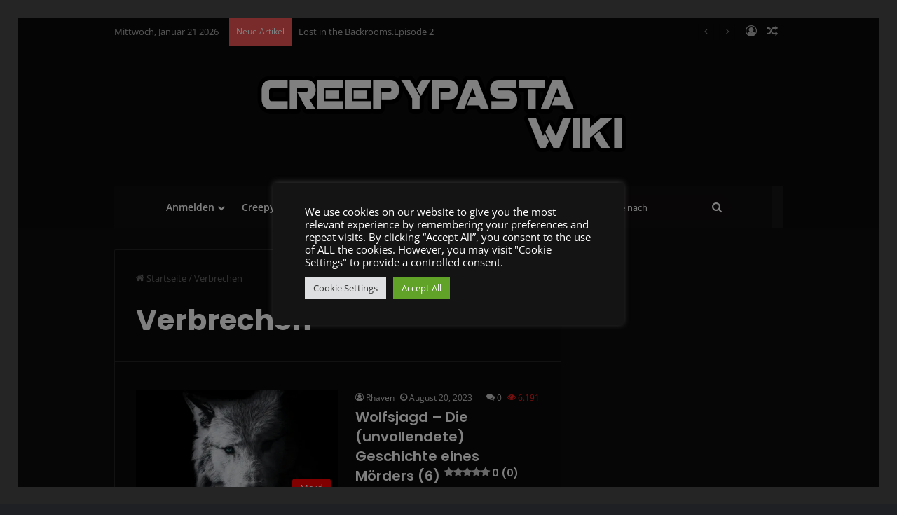

--- FILE ---
content_type: text/html; charset=UTF-8
request_url: https://creepypasta-wiki.de/tag/verbrechen/
body_size: 32574
content:
<!DOCTYPE html>
<html lang="de" class="dark-skin" data-skin="dark">
<head>
	<meta charset="UTF-8" />
	<link rel="profile" href="https://gmpg.org/xfn/11" />
	
        <style type="text/css">

        .bp-user .youzify-block-btn.loading .yzb-loader,
        .youzify-modal-button.loading .yzb-loader,
        .bp-user .youzify-block-btn .youzify-tool-name,
        .youzify-block-btn.loading .yzb-loader {
            display: inline-block !important;
            vertical-align: middle;
        }

        .bp-user .yzb-loader,
        .yzb-loader {
          width: 16px;
          height: 16px;
          margin-right: 5px;
          position: relative;
          vertical-align: middle;
          display: none !important;
        }

        .yzb-loader:after {
            content: " ";
            display: block;
            top: -4px;
            width: 15px;
            height: 15px;
            margin: 4px 0 0 0;
            border-radius: 50%;
            border: 2px dotted #a9a9a9;
            position: absolute;
            animation: youzify-loader-icon 2s linear infinite;
        }

        .buddyboss-theme #buddypress #blocked-members-personal-li a:before {
            content: "\e8c9";
        }

        .buddyboss-theme:not(.blocked-members) .yzb-loader:after {
            border: 2px dotted #fff;
        }

        .youzify-modal-button .yzb-loader:after {
            border: 2px dotted #fff;
            margin-right: 12px;
        }

        .youzify-blocked-user-tools .yzb-loader:after {
            top: -5px;
        }

        @keyframes youzify-loader-icon {
          0% {
            transform: rotate(0deg);
          }
          100% {
            transform: rotate(360deg);
          }
        }
        </style>

        <meta name='robots' content='noindex, follow' />
<link rel="preload" href="https://eqry86prvf4.exactdn.com/wp-content/plugins/rate-my-post/public/css/fonts/ratemypost.ttf" type="font/ttf" as="font" crossorigin="anonymous">
            <script data-no-defer="1" data-ezscrex="false" data-cfasync="false" data-pagespeed-no-defer data-cookieconsent="ignore">
                var ctPublicFunctions = {"_ajax_nonce":"7f6f6f38ac","_rest_nonce":"34bbda14e8","_ajax_url":"\/wp-admin\/admin-ajax.php","_rest_url":"https:\/\/creepypasta-wiki.de\/wp-json\/","data__cookies_type":"none","data__ajax_type":"rest","data__bot_detector_enabled":"0","data__frontend_data_log_enabled":1,"cookiePrefix":"","wprocket_detected":false,"host_url":"creepypasta-wiki.de","text__ee_click_to_select":"Klicke, um die gesamten Daten auszuw\u00e4hlen","text__ee_original_email":"Die vollst\u00e4ndige Adresse lautet","text__ee_got_it":"Verstanden","text__ee_blocked":"Blockiert","text__ee_cannot_connect":"Kann keine Verbindung herstellen","text__ee_cannot_decode":"Kann E-Mail nicht dekodieren. Unbekannter Grund","text__ee_email_decoder":"CleanTalk E-Mail-Decoder","text__ee_wait_for_decoding":"Die Magie ist unterwegs!","text__ee_decoding_process":"Bitte warte einen Moment, w\u00e4hrend wir die Kontaktdaten entschl\u00fcsseln."}
            </script>
        
            <script data-no-defer="1" data-ezscrex="false" data-cfasync="false" data-pagespeed-no-defer data-cookieconsent="ignore">
                var ctPublic = {"_ajax_nonce":"7f6f6f38ac","settings__forms__check_internal":"0","settings__forms__check_external":"0","settings__forms__force_protection":"0","settings__forms__search_test":"0","settings__forms__wc_add_to_cart":"0","settings__data__bot_detector_enabled":"0","settings__sfw__anti_crawler":0,"blog_home":"https:\/\/creepypasta-wiki.de\/","pixel__setting":"3","pixel__enabled":false,"pixel__url":"https:\/\/moderate1-v4.cleantalk.org\/pixel\/41a68187c57b659136cd92bf3fea8ad8.gif","data__email_check_before_post":"1","data__email_check_exist_post":"0","data__cookies_type":"none","data__key_is_ok":true,"data__visible_fields_required":true,"wl_brandname":"Anti-Spam by CleanTalk","wl_brandname_short":"CleanTalk","ct_checkjs_key":19538889,"emailEncoderPassKey":"7d65a6ae2d254c091975764eabadc190","bot_detector_forms_excluded":"W10=","advancedCacheExists":false,"varnishCacheExists":false,"wc_ajax_add_to_cart":false}
            </script>
        <meta property="og:title" content="Creepypasta-Wiki"/>
<meta property="og:description" content="Deine Horror Geschichte beginnt jetzt"/>
<meta property="og:image" content="https://eqry86prvf4.exactdn.com/wp-content/uploads/2022/11/hd-wallpaper-gdb2fb2eb1_1920.jpg"/>
<meta property="og:image:width" content="1920" />
<meta property="og:image:height" content="1536" />
<meta property="og:image:type" content="image/jpeg" />
<meta property="og:type" content="article"/>
<meta property="og:article:published_time" content="2023-08-20 17:47:01"/>
<meta property="og:article:modified_time" content="2024-05-16 16:20:45"/>
<meta property="og:article:tag" content="Andere Realität"/>
<meta property="og:article:tag" content="CP"/>
<meta property="og:article:tag" content="CP deutsch"/>
<meta property="og:article:tag" content="CP German"/>
<meta property="og:article:tag" content="Creepy"/>
<meta property="og:article:tag" content="Creepypasta"/>
<meta property="og:article:tag" content="Crime"/>
<meta property="og:article:tag" content="Crimepasta"/>
<meta property="og:article:tag" content="Horror"/>
<meta property="og:article:tag" content="Mehrteiler"/>
<meta property="og:article:tag" content="Mord"/>
<meta property="og:article:tag" content="Ortschaften"/>
<meta property="og:article:tag" content="Spannung"/>
<meta property="og:article:tag" content="Studenten"/>
<meta property="og:article:tag" content="Traum"/>
<meta property="og:article:tag" content="Traumwanderer"/>
<meta property="og:article:tag" content="Traumwelt"/>
<meta property="og:article:tag" content="Übernatürliches"/>
<meta property="og:article:tag" content="Verbrechen"/>
<meta name="twitter:card" content="summary">
<meta name="twitter:title" content="Creepypasta-Wiki"/>
<meta name="twitter:description" content="Deine Horror Geschichte beginnt jetzt"/>
<meta name="twitter:image" content="https://eqry86prvf4.exactdn.com/wp-content/uploads/2022/11/hd-wallpaper-gdb2fb2eb1_1920.jpg"/>

	<!-- This site is optimized with the Yoast SEO plugin v26.7 - https://yoast.com/wordpress/plugins/seo/ -->
	<title>Verbrechen Archive - Creepypasta-Wiki</title>
	<meta property="og:url" content="https://creepypasta-wiki.de/tag/verbrechen/" />
	<meta property="og:site_name" content="Creepypasta-Wiki" />
	<meta name="twitter:site" content="@CreepypastaWik1" />
	<script type="application/ld+json" class="yoast-schema-graph">{"@context":"https://schema.org","@graph":[{"@type":"CollectionPage","@id":"https://creepypasta-wiki.de/tag/verbrechen/","url":"https://creepypasta-wiki.de/tag/verbrechen/","name":"Verbrechen Archive - Creepypasta-Wiki","isPartOf":{"@id":"https://creepypasta-wiki.de/#website"},"primaryImageOfPage":{"@id":"https://creepypasta-wiki.de/tag/verbrechen/#primaryimage"},"image":{"@id":"https://creepypasta-wiki.de/tag/verbrechen/#primaryimage"},"thumbnailUrl":"https://eqry86prvf4.exactdn.com/wp-content/uploads/2022/11/hd-wallpaper-gdb2fb2eb1_1920.jpg?strip=all","breadcrumb":{"@id":"https://creepypasta-wiki.de/tag/verbrechen/#breadcrumb"},"inLanguage":"de"},{"@type":"ImageObject","inLanguage":"de","@id":"https://creepypasta-wiki.de/tag/verbrechen/#primaryimage","url":"https://eqry86prvf4.exactdn.com/wp-content/uploads/2022/11/hd-wallpaper-gdb2fb2eb1_1920.jpg?strip=all","contentUrl":"https://eqry86prvf4.exactdn.com/wp-content/uploads/2022/11/hd-wallpaper-gdb2fb2eb1_1920.jpg?strip=all","width":1920,"height":1536},{"@type":"BreadcrumbList","@id":"https://creepypasta-wiki.de/tag/verbrechen/#breadcrumb","itemListElement":[{"@type":"ListItem","position":1,"name":"Startseite","item":"https://creepypasta-wiki.de/"},{"@type":"ListItem","position":2,"name":"Verbrechen"}]},{"@type":"WebSite","@id":"https://creepypasta-wiki.de/#website","url":"https://creepypasta-wiki.de/","name":"Creepypasta-Wiki","description":"Deine Horror Geschichte beginnt jetzt","publisher":{"@id":"https://creepypasta-wiki.de/#organization"},"potentialAction":[{"@type":"SearchAction","target":{"@type":"EntryPoint","urlTemplate":"https://creepypasta-wiki.de/?s={search_term_string}"},"query-input":{"@type":"PropertyValueSpecification","valueRequired":true,"valueName":"search_term_string"}}],"inLanguage":"de"},{"@type":"Organization","@id":"https://creepypasta-wiki.de/#organization","name":"Creepypasta-Wiki","url":"https://creepypasta-wiki.de/","logo":{"@type":"ImageObject","inLanguage":"de","@id":"https://creepypasta-wiki.de/#/schema/logo/image/","url":"https://eqry86prvf4.exactdn.com/wp-content/uploads/2019/02/Retina.png?strip=all&lossy=1&ssl=1","contentUrl":"https://eqry86prvf4.exactdn.com/wp-content/uploads/2019/02/Retina.png?strip=all&lossy=1&ssl=1","width":290,"height":58,"caption":"Creepypasta-Wiki"},"image":{"@id":"https://creepypasta-wiki.de/#/schema/logo/image/"},"sameAs":["https://x.com/CreepypastaWik1","https://www.instagram.com/schattenzirkus/","https://www.youtube.com/channel/UC5PeA2vvHIBMS4Nnd3Y56cg"]}]}</script>
	<!-- / Yoast SEO plugin. -->


<link rel='dns-prefetch' href='//eqry86prvf4.exactdn.com' />
<link rel='preconnect' href='//eqry86prvf4.exactdn.com' />
<link rel='preconnect' href='//eqry86prvf4.exactdn.com' crossorigin />
<link rel="alternate" type="application/rss+xml" title="Creepypasta-Wiki &raquo; Feed" href="https://creepypasta-wiki.de/feed/" />
<link rel="alternate" type="application/rss+xml" title="Creepypasta-Wiki &raquo; Verbrechen Schlagwort-Feed" href="https://creepypasta-wiki.de/tag/verbrechen/feed/" />

		<style type="text/css">
			:root{				
			--tie-preset-gradient-1: linear-gradient(135deg, rgba(6, 147, 227, 1) 0%, rgb(155, 81, 224) 100%);
			--tie-preset-gradient-2: linear-gradient(135deg, rgb(122, 220, 180) 0%, rgb(0, 208, 130) 100%);
			--tie-preset-gradient-3: linear-gradient(135deg, rgba(252, 185, 0, 1) 0%, rgba(255, 105, 0, 1) 100%);
			--tie-preset-gradient-4: linear-gradient(135deg, rgba(255, 105, 0, 1) 0%, rgb(207, 46, 46) 100%);
			--tie-preset-gradient-5: linear-gradient(135deg, rgb(238, 238, 238) 0%, rgb(169, 184, 195) 100%);
			--tie-preset-gradient-6: linear-gradient(135deg, rgb(74, 234, 220) 0%, rgb(151, 120, 209) 20%, rgb(207, 42, 186) 40%, rgb(238, 44, 130) 60%, rgb(251, 105, 98) 80%, rgb(254, 248, 76) 100%);
			--tie-preset-gradient-7: linear-gradient(135deg, rgb(255, 206, 236) 0%, rgb(152, 150, 240) 100%);
			--tie-preset-gradient-8: linear-gradient(135deg, rgb(254, 205, 165) 0%, rgb(254, 45, 45) 50%, rgb(107, 0, 62) 100%);
			--tie-preset-gradient-9: linear-gradient(135deg, rgb(255, 203, 112) 0%, rgb(199, 81, 192) 50%, rgb(65, 88, 208) 100%);
			--tie-preset-gradient-10: linear-gradient(135deg, rgb(255, 245, 203) 0%, rgb(182, 227, 212) 50%, rgb(51, 167, 181) 100%);
			--tie-preset-gradient-11: linear-gradient(135deg, rgb(202, 248, 128) 0%, rgb(113, 206, 126) 100%);
			--tie-preset-gradient-12: linear-gradient(135deg, rgb(2, 3, 129) 0%, rgb(40, 116, 252) 100%);
			--tie-preset-gradient-13: linear-gradient(135deg, #4D34FA, #ad34fa);
			--tie-preset-gradient-14: linear-gradient(135deg, #0057FF, #31B5FF);
			--tie-preset-gradient-15: linear-gradient(135deg, #FF007A, #FF81BD);
			--tie-preset-gradient-16: linear-gradient(135deg, #14111E, #4B4462);
			--tie-preset-gradient-17: linear-gradient(135deg, #F32758, #FFC581);

			
					--main-nav-background: #FFFFFF;
					--main-nav-secondry-background: rgba(0,0,0,0.03);
					--main-nav-primary-color: #0088ff;
					--main-nav-contrast-primary-color: #FFFFFF;
					--main-nav-text-color: #2c2f34;
					--main-nav-secondry-text-color: rgba(0,0,0,0.5);
					--main-nav-main-border-color: rgba(0,0,0,0.1);
					--main-nav-secondry-border-color: rgba(0,0,0,0.08);
				
			}
		</style>
	<meta name="viewport" content="width=device-width, initial-scale=1.0" />		<!-- This site uses the Google Analytics by MonsterInsights plugin v9.11.1 - Using Analytics tracking - https://www.monsterinsights.com/ -->
							<script src="//www.googletagmanager.com/gtag/js?id=G-F8MC2Z5Q5F"  data-cfasync="false" data-wpfc-render="false" type="text/javascript" async></script>
			<script data-cfasync="false" data-wpfc-render="false" type="text/plain" data-cli-class="cli-blocker-script"  data-cli-script-type="analytics" data-cli-block="true"  data-cli-element-position="head">
				var mi_version = '9.11.1';
				var mi_track_user = true;
				var mi_no_track_reason = '';
								var MonsterInsightsDefaultLocations = {"page_location":"https:\/\/creepypasta-wiki.de\/tag\/verbrechen\/"};
								if ( typeof MonsterInsightsPrivacyGuardFilter === 'function' ) {
					var MonsterInsightsLocations = (typeof MonsterInsightsExcludeQuery === 'object') ? MonsterInsightsPrivacyGuardFilter( MonsterInsightsExcludeQuery ) : MonsterInsightsPrivacyGuardFilter( MonsterInsightsDefaultLocations );
				} else {
					var MonsterInsightsLocations = (typeof MonsterInsightsExcludeQuery === 'object') ? MonsterInsightsExcludeQuery : MonsterInsightsDefaultLocations;
				}

								var disableStrs = [
										'ga-disable-G-F8MC2Z5Q5F',
									];

				/* Function to detect opted out users */
				function __gtagTrackerIsOptedOut() {
					for (var index = 0; index < disableStrs.length; index++) {
						if (document.cookie.indexOf(disableStrs[index] + '=true') > -1) {
							return true;
						}
					}

					return false;
				}

				/* Disable tracking if the opt-out cookie exists. */
				if (__gtagTrackerIsOptedOut()) {
					for (var index = 0; index < disableStrs.length; index++) {
						window[disableStrs[index]] = true;
					}
				}

				/* Opt-out function */
				function __gtagTrackerOptout() {
					for (var index = 0; index < disableStrs.length; index++) {
						document.cookie = disableStrs[index] + '=true; expires=Thu, 31 Dec 2099 23:59:59 UTC; path=/';
						window[disableStrs[index]] = true;
					}
				}

				if ('undefined' === typeof gaOptout) {
					function gaOptout() {
						__gtagTrackerOptout();
					}
				}
								window.dataLayer = window.dataLayer || [];

				window.MonsterInsightsDualTracker = {
					helpers: {},
					trackers: {},
				};
				if (mi_track_user) {
					function __gtagDataLayer() {
						dataLayer.push(arguments);
					}

					function __gtagTracker(type, name, parameters) {
						if (!parameters) {
							parameters = {};
						}

						if (parameters.send_to) {
							__gtagDataLayer.apply(null, arguments);
							return;
						}

						if (type === 'event') {
														parameters.send_to = monsterinsights_frontend.v4_id;
							var hookName = name;
							if (typeof parameters['event_category'] !== 'undefined') {
								hookName = parameters['event_category'] + ':' + name;
							}

							if (typeof MonsterInsightsDualTracker.trackers[hookName] !== 'undefined') {
								MonsterInsightsDualTracker.trackers[hookName](parameters);
							} else {
								__gtagDataLayer('event', name, parameters);
							}
							
						} else {
							__gtagDataLayer.apply(null, arguments);
						}
					}

					__gtagTracker('js', new Date());
					__gtagTracker('set', {
						'developer_id.dZGIzZG': true,
											});
					if ( MonsterInsightsLocations.page_location ) {
						__gtagTracker('set', MonsterInsightsLocations);
					}
										__gtagTracker('config', 'G-F8MC2Z5Q5F', {"forceSSL":"true","link_attribution":"true"} );
										window.gtag = __gtagTracker;										(function () {
						/* https://developers.google.com/analytics/devguides/collection/analyticsjs/ */
						/* ga and __gaTracker compatibility shim. */
						var noopfn = function () {
							return null;
						};
						var newtracker = function () {
							return new Tracker();
						};
						var Tracker = function () {
							return null;
						};
						var p = Tracker.prototype;
						p.get = noopfn;
						p.set = noopfn;
						p.send = function () {
							var args = Array.prototype.slice.call(arguments);
							args.unshift('send');
							__gaTracker.apply(null, args);
						};
						var __gaTracker = function () {
							var len = arguments.length;
							if (len === 0) {
								return;
							}
							var f = arguments[len - 1];
							if (typeof f !== 'object' || f === null || typeof f.hitCallback !== 'function') {
								if ('send' === arguments[0]) {
									var hitConverted, hitObject = false, action;
									if ('event' === arguments[1]) {
										if ('undefined' !== typeof arguments[3]) {
											hitObject = {
												'eventAction': arguments[3],
												'eventCategory': arguments[2],
												'eventLabel': arguments[4],
												'value': arguments[5] ? arguments[5] : 1,
											}
										}
									}
									if ('pageview' === arguments[1]) {
										if ('undefined' !== typeof arguments[2]) {
											hitObject = {
												'eventAction': 'page_view',
												'page_path': arguments[2],
											}
										}
									}
									if (typeof arguments[2] === 'object') {
										hitObject = arguments[2];
									}
									if (typeof arguments[5] === 'object') {
										Object.assign(hitObject, arguments[5]);
									}
									if ('undefined' !== typeof arguments[1].hitType) {
										hitObject = arguments[1];
										if ('pageview' === hitObject.hitType) {
											hitObject.eventAction = 'page_view';
										}
									}
									if (hitObject) {
										action = 'timing' === arguments[1].hitType ? 'timing_complete' : hitObject.eventAction;
										hitConverted = mapArgs(hitObject);
										__gtagTracker('event', action, hitConverted);
									}
								}
								return;
							}

							function mapArgs(args) {
								var arg, hit = {};
								var gaMap = {
									'eventCategory': 'event_category',
									'eventAction': 'event_action',
									'eventLabel': 'event_label',
									'eventValue': 'event_value',
									'nonInteraction': 'non_interaction',
									'timingCategory': 'event_category',
									'timingVar': 'name',
									'timingValue': 'value',
									'timingLabel': 'event_label',
									'page': 'page_path',
									'location': 'page_location',
									'title': 'page_title',
									'referrer' : 'page_referrer',
								};
								for (arg in args) {
																		if (!(!args.hasOwnProperty(arg) || !gaMap.hasOwnProperty(arg))) {
										hit[gaMap[arg]] = args[arg];
									} else {
										hit[arg] = args[arg];
									}
								}
								return hit;
							}

							try {
								f.hitCallback();
							} catch (ex) {
							}
						};
						__gaTracker.create = newtracker;
						__gaTracker.getByName = newtracker;
						__gaTracker.getAll = function () {
							return [];
						};
						__gaTracker.remove = noopfn;
						__gaTracker.loaded = true;
						window['__gaTracker'] = __gaTracker;
					})();
									} else {
										console.log("");
					(function () {
						function __gtagTracker() {
							return null;
						}

						window['__gtagTracker'] = __gtagTracker;
						window['gtag'] = __gtagTracker;
					})();
									}
			</script>
							<!-- / Google Analytics by MonsterInsights -->
		<style id='wp-img-auto-sizes-contain-inline-css' type='text/css'>
img:is([sizes=auto i],[sizes^="auto," i]){contain-intrinsic-size:3000px 1500px}
/*# sourceURL=wp-img-auto-sizes-contain-inline-css */
</style>
<link rel='stylesheet' id='youzify-wall-css' href='https://eqry86prvf4.exactdn.com/wp-content/plugins/youzify/includes/public/assets/css/youzify-wall.min.css?ver=3.6.1' type='text/css' media='all' />
<link rel='stylesheet' id='youzify-profile-css' href='https://eqry86prvf4.exactdn.com/wp-content/plugins/youzify/includes/public/assets/css/youzify-profile.min.css?ver=3.6.1' type='text/css' media='all' />
<link rel='stylesheet' id='youzify-carousel-css-css' href='https://eqry86prvf4.exactdn.com/wp-content/plugins/youzify/includes/public/assets/css/youzify-owl-carousel.min.css?ver=3.6.1' type='text/css' media='all' />
<link rel='stylesheet' id='youzify-customStyle-css' href='https://eqry86prvf4.exactdn.com/wp-content/plugins/youzify/includes/admin/assets/css/custom-script.css?ver=ab1e4e44835540b88c3d89627afedcd9' type='text/css' media='all' />
<style id='youzify-customStyle-inline-css' type='text/css'>

                    #youzify-profile-navmenu {
                	background-color: #2b2b2b !important;
                    }

                    .youzify .youzify-pagination .page-numbers, .youzify .youzify-pagination .youzify-pagination-pages {
                	background-color: #0f0f0f !important;
                    }

                    .youzify .youzify-pagination .page-numbers.current {
                	background-color: #0f0f0f !important;
                    }

                    .youzify-pagination .current .youzify-page-nbr {
                	color: #dd3333 !important;
                    }

                    .youzify-post-content .youzify-post-title a {
                	color: #e8e8e8 !important;
                    }

                    .youzify-recent-posts .youzify-post-head .youzify-post-title a {
                	color: #d3d3d3 !important;
                    }

                    .youzify-recent-posts .youzify-post-meta ul li {
                	color: #d6d6d6 !important;
                    }

                    .youzify .youzify-infos-content .youzify-info-label {
                	color: #0a0a0a !important;
                    }
.youzify-user-badges-tab .youzify-user-badge-item {width: 199px !important;}
.youzify-user-badges-tab .youzify-user-badge-item {display: inline-block !important;margin: 16px !important;}
.youzify-user-badges-tab .youzify-user-badge-item:nth-child(4n) {margin-right: 14px;}

:root {
    --yzfy-scheme-color: #494949 !important;
    --yzfy-scheme-text-color: #e5e5e5 !important;
}

body .youzify div.item-list-tabs li.youzify-activity-show-search .youzify-activity-show-search-form i,
body #youzify-wall-nav .item-list-tabs li#activity-filter-select label,
body .youzify-media-filter .youzify-filter-item .youzify-current-filter,
body .youzify-community-hashtags .youzify-hashtag-item:hover,
body .youzify table tfoot tr,
body .youzify table thead tr,
body #youzify-group-body h1:before,
body .youzify-product-actions .youzify-addtocart,
body .youzify .checkout_coupon,
body .youzify .youzify-wc-box-title h3,
body .youzify .woocommerce-customer-details h2,
body .youzify .youzify-wc-main-content .track_order .form-row button,
body .youzify-view-order .youzify-wc-main-content > p mark.order-status,
body .youzify .youzify-wc-main-content button[type='submit'],
body .youzify .youzify-wc-main-content #payment #place_order,
body .youzify .youzify-wc-main-content h3,
body .youzify .wc-proceed-to-checkout a.checkout-button,
body .youzify .wc-proceed-to-checkout a.checkout-button:hover,
body .youzify .youzify-wc-main-content .woocommerce-checkout-review-order table.shop_table tfoot .order-total,
body .youzify .youzify-wc-main-content .woocommerce-checkout-review-order table.shop_table thead,
body .youzify .youzify-wc-main-content table.shop_table td a.woocommerce-MyAccount-downloads-file:before,
body .youzify .youzify-wc-main-content table.shop_table td a.view:before,
body .youzify table.shop_table.order_details tfoot tr:last-child,
body .youzify .youzify-wc-main-content table.shop_table td.actions .coupon button,
body .youzify .youzify-wc-main-content table.shop_table td.woocommerce-orders-table__cell-order-number a,
body .youzify .youzify-wc-main-content table.shop_table thead,
body .youzify-forums-topic-item .youzify-forums-topic-icon i,
body .youzify-forums-forum-item .youzify-forums-forum-icon i,
body div.bbp-submit-wrapper button,
body #bbpress-forums li.bbp-header,
body #bbpress-forums .bbp-search-form #bbp_search_submit,
body #bbpress-forums #bbp-search-form #bbp_search_submit,
body .widget_display_search #bbp_search_submit,
body .widget_display_forums li a:before,
body .widget_display_views li .bbp-view-title:before,
body .widget_display_topics li:before,
body #bbpress-forums li.bbp-footer,
body .bbp-pagination .page-numbers.current,
body .youzify-items-list-widget .youzify-list-item .youzify-item-action .youzify-add-button i,
body #youzify-members-list .youzify-user-actions .friendship-button .requested,
body .youzify-wall-embed .youzify-embed-action .friendship-button a.requested,
body .youzify-widget .youzify-user-tags .youzify-utag-values .youzify-utag-value-item,
body .item-list-tabs #search-message-form #messages_search_submit,
body #youzify-groups-list .action .group-button .membership-requested,
body #youzify-members-list .youzify-user-actions .friendship-button a,
body #youzify-groups-list .action .group-button .request-membership,
body .youzify-wall-embed .youzify-embed-action .friendship-button a,
body .youzify-group-manage-members-search #members_search_submit,
body #youzify-groups-list .action .group-button .accept-invite,
body .notifications-options-nav #notification-bulk-manage,
body .notifications .notification-actions .mark-read span,
body .sitewide-notices .thread-options .activate-notice,
body #youzify-groups-list .action .group-button .join-group,
body .youzify-social-buttons .friendship-button a.requested,
body #youzify-directory-search-box form input[type=submit],
body .youzify-user-actions .friendship-button a.requested,
body .youzify-wall-embed .youzify-embed-action .group-button a,
body #youzify-group-buttons .group-button a.join-group,
body .messages-notices .thread-options .read span,
body .youzify-social-buttons .friendship-button a,
body #search-members-form #members_search_submit,
body .messages-options-nav #messages-bulk-manage,
body .youzify-group-settings-tab input[type='submit'],
body .youzify-user-actions .friendship-button a.add,
body #group-settings-form input[type='submit'],
body .youzify-product-content .youzify-featured-product,
body .my-friends #friend-list .action a.accept,
body .youzify-wall-new-post .youzify-post-more-button,
body .group-request-list .action .accept a,
body #message-recipients .highlight-icon i,
body .youzify-pagination .page-numbers.current,
body .youzify-project-content .youzify-project-type,
body .youzify-author .youzify-account-settings,
body .youzify-product-actions .youzify-addtocart,
body .group-button.request-membership,
body #send_message_form .submit #send,
body #send-invite-form .submit input,
body #send-reply #send_reply_button,
body .youzify-wall-actions .youzify-wall-post,
body .youzify-post-content .youzify-post-type,
body .youzify-nav-effect .youzify-menu-border,
body #group-create-tabs li.current,
body .group-button.accept-invite,
body .youzify-tab-post .youzify-read-more,
body .group-button.join-group,
body .youzify-service-icon i:hover,
body .youzify-loading .youzify_msg,
body .youzify-scrolltotop i:hover,
body .youzify-post .youzify-read-more,
body .youzify-author .youzify-login,
body .pagination .current,
body .youzify-tab-title-box,
body #youzify button[type='submit'],
body .youzify-wall-file-post,
body .youzify-current-bg-color,
body .youzify-current-checked-bg-color:checked,
body .button.accept {
            background-color: var(--yzfy-scheme-color) !important;
            color: var(--yzfy-scheme-text-color) !important;
        }

@media screen and ( max-width: 768px ) {
body #youzify .youzify-group div.item-list-tabs li.last label,
body #youzify .youzify-profile div.item-list-tabs li.last label,
body #youzify .youzify-directory-filter .item-list-tabs li#groups-order-select label,
body #youzify .youzify-directory-filter .item-list-tabs li#members-order-select label {
    background-color: var(--yzfy-scheme-color) !important;
    color: var(--yzfy-scheme-text-color);
}
}
        body .youzify-bbp-topic-head-meta .youzify-bbp-head-meta-last-updated a:not(.bbp-author-name),
        body .widget_display_topics li .topic-author a.bbp-author-name,
        body .activity-header .activity-head p a:not(:first-child),
        body #message-recipients .highlight .highlight-meta a,
        body .thread-sender .thread-from .from .thread-count,
        body .youzify-profile-navmenu .youzify-navbar-item a:hover i,
        body .widget_display_replies li a.bbp-author-name,
        body .youzify-profile-navmenu .youzify-navbar-item a:hover,
        body .youzify-link-main-content .youzify-link-url:hover,
        body .youzify-wall-new-post .youzify-post-title a:hover,
        body .youzify-recent-posts .youzify-post-title a:hover,
        body .youzify-post-content .youzify-post-title a:hover,
        body .youzify-group-settings-tab fieldset legend,
        body .youzify-wall-link-data .youzify-wall-link-url,
        body .youzify-tab-post .youzify-post-title a:hover,
        body .youzify-project-tags .youzify-tag-symbole,
        body .youzify-post-tags .youzify-tag-symbole,
        body .youzify-group-navmenu li a:hover {
            color: var(--yzfy-scheme-color) !important;
        }

        body .youzify-bbp-topic-head,
        body .youzify .youzify-wc-main-content address .youzify-bullet,
        body .youzify-profile-navmenu .youzify-navbar-item.youzify-active-menu,
        body .youzify-group-navmenu li.current {
            border-color: var(--yzfy-scheme-color) !important;
        }

        body .quote-with-img:before,
        body .youzify-link-content,
        body .youzify-no-thumbnail,
        body a.youzify-settings-widget {
            background: var(--yzfy-scheme-color) url(https://eqry86prvf4.exactdn.com/wp-content/plugins/youzify/includes/public/assets/images/dotted-bg.png) !important;
        }
    

                    .youzify-hdr-v1 .youzify-cover-content .youzify-inner-content,
                                #youzify-profile-navmenu .youzify-inner-content,
                                .youzify-vertical-layout .youzify-content,
                                .youzify .youzify-boxed-navbar,
                                .youzify .wild-content,
                                #youzify-members-directory,
                                #youzify-groups-list,
                                .youzify-page-main-content,
                                .youzify-header-content,
                                .youzify-cover-content {
                	max-width: 2000px !important;
                    }

                    .youzify-page {
                	background-color: #0a0a0a !important;
                    }

                    .youzify-account-verified {
                	background-color: #1e73be !important;
                    }
.youzify-tooltip:after,[data-youzify-tooltip]:after {
    color: #fff !important;
    font-size: var(--yzfy-primary-font-size) !important;
    font-weight: 600 !important;
    line-height: 12px !important;
    padding: 10px 15px !important;
    background: #333740 !important;
    white-space: nowrap !important;
    content: attr(data-youzify-tooltip) !important;
    top: unset !important;
    right: unset !important;
    box-shadow: none !important;
    border: none !important;
}
[data-youzify-tooltip]:hover:after {
    opacity: 1 !important;
}
.widget_bp_core_whos_online_widget .avatar-block {
    overflow: unset !important;
}
body.buddypress .tie-col-md-8 {
   width: 100% !important;
}
body .youzify-skillbar-title {
 letter-spacing: 0 !important;
 font-size: 10px !important;
}
body.buddypress .container {
 max-width: unset !important;
}

@media (min-width: 1025px) and (max-width: 1280px){
   .youzify-user-badges-tab .youzify-user-badge-item {width: 199px;}
  .youzify-user-badges-tab .youzify-user-badge-item {display: inline-block;margin: 16px;}
  .youzify-user-badges-tab .youzify-user-badge-item:nth-child(4n) {margin-right: 14px;}        
}
body.buddypress .activity-list .activity-item.mini .activity-avatar {
   width: unset !important;
    height: unset !important;
    margin-left: 0 !important;
}
.widget_bp_core_whos_online_widget .bp-tooltip::after {
  margin-top: -5px;
  height: 30px;
}
/*# sourceURL=youzify-customStyle-inline-css */
</style>
<link rel='stylesheet' id='dashicons-css' href='https://eqry86prvf4.exactdn.com/wp-includes/css/dashicons.min.css?ver=ab1e4e44835540b88c3d89627afedcd9' type='text/css' media='all' />
<link rel='stylesheet' id='tie-css-buddypress-css' href='https://eqry86prvf4.exactdn.com/wp-content/themes/jannah/assets/css/plugins/buddypress.min.css?ver=7.6.4' type='text/css' media='all' />
<style id='wp-emoji-styles-inline-css' type='text/css'>

	img.wp-smiley, img.emoji {
		display: inline !important;
		border: none !important;
		box-shadow: none !important;
		height: 1em !important;
		width: 1em !important;
		margin: 0 0.07em !important;
		vertical-align: -0.1em !important;
		background: none !important;
		padding: 0 !important;
	}
/*# sourceURL=wp-emoji-styles-inline-css */
</style>
<style id='wp-block-library-inline-css' type='text/css'>
:root{--wp-block-synced-color:#7a00df;--wp-block-synced-color--rgb:122,0,223;--wp-bound-block-color:var(--wp-block-synced-color);--wp-editor-canvas-background:#ddd;--wp-admin-theme-color:#007cba;--wp-admin-theme-color--rgb:0,124,186;--wp-admin-theme-color-darker-10:#006ba1;--wp-admin-theme-color-darker-10--rgb:0,107,160.5;--wp-admin-theme-color-darker-20:#005a87;--wp-admin-theme-color-darker-20--rgb:0,90,135;--wp-admin-border-width-focus:2px}@media (min-resolution:192dpi){:root{--wp-admin-border-width-focus:1.5px}}.wp-element-button{cursor:pointer}:root .has-very-light-gray-background-color{background-color:#eee}:root .has-very-dark-gray-background-color{background-color:#313131}:root .has-very-light-gray-color{color:#eee}:root .has-very-dark-gray-color{color:#313131}:root .has-vivid-green-cyan-to-vivid-cyan-blue-gradient-background{background:linear-gradient(135deg,#00d084,#0693e3)}:root .has-purple-crush-gradient-background{background:linear-gradient(135deg,#34e2e4,#4721fb 50%,#ab1dfe)}:root .has-hazy-dawn-gradient-background{background:linear-gradient(135deg,#faaca8,#dad0ec)}:root .has-subdued-olive-gradient-background{background:linear-gradient(135deg,#fafae1,#67a671)}:root .has-atomic-cream-gradient-background{background:linear-gradient(135deg,#fdd79a,#004a59)}:root .has-nightshade-gradient-background{background:linear-gradient(135deg,#330968,#31cdcf)}:root .has-midnight-gradient-background{background:linear-gradient(135deg,#020381,#2874fc)}:root{--wp--preset--font-size--normal:16px;--wp--preset--font-size--huge:42px}.has-regular-font-size{font-size:1em}.has-larger-font-size{font-size:2.625em}.has-normal-font-size{font-size:var(--wp--preset--font-size--normal)}.has-huge-font-size{font-size:var(--wp--preset--font-size--huge)}.has-text-align-center{text-align:center}.has-text-align-left{text-align:left}.has-text-align-right{text-align:right}.has-fit-text{white-space:nowrap!important}#end-resizable-editor-section{display:none}.aligncenter{clear:both}.items-justified-left{justify-content:flex-start}.items-justified-center{justify-content:center}.items-justified-right{justify-content:flex-end}.items-justified-space-between{justify-content:space-between}.screen-reader-text{border:0;clip-path:inset(50%);height:1px;margin:-1px;overflow:hidden;padding:0;position:absolute;width:1px;word-wrap:normal!important}.screen-reader-text:focus{background-color:#ddd;clip-path:none;color:#444;display:block;font-size:1em;height:auto;left:5px;line-height:normal;padding:15px 23px 14px;text-decoration:none;top:5px;width:auto;z-index:100000}html :where(.has-border-color){border-style:solid}html :where([style*=border-top-color]){border-top-style:solid}html :where([style*=border-right-color]){border-right-style:solid}html :where([style*=border-bottom-color]){border-bottom-style:solid}html :where([style*=border-left-color]){border-left-style:solid}html :where([style*=border-width]){border-style:solid}html :where([style*=border-top-width]){border-top-style:solid}html :where([style*=border-right-width]){border-right-style:solid}html :where([style*=border-bottom-width]){border-bottom-style:solid}html :where([style*=border-left-width]){border-left-style:solid}html :where(img[class*=wp-image-]){height:auto;max-width:100%}:where(figure){margin:0 0 1em}html :where(.is-position-sticky){--wp-admin--admin-bar--position-offset:var(--wp-admin--admin-bar--height,0px)}@media screen and (max-width:600px){html :where(.is-position-sticky){--wp-admin--admin-bar--position-offset:0px}}

/*# sourceURL=wp-block-library-inline-css */
</style><style id='global-styles-inline-css' type='text/css'>
:root{--wp--preset--aspect-ratio--square: 1;--wp--preset--aspect-ratio--4-3: 4/3;--wp--preset--aspect-ratio--3-4: 3/4;--wp--preset--aspect-ratio--3-2: 3/2;--wp--preset--aspect-ratio--2-3: 2/3;--wp--preset--aspect-ratio--16-9: 16/9;--wp--preset--aspect-ratio--9-16: 9/16;--wp--preset--color--black: #000000;--wp--preset--color--cyan-bluish-gray: #abb8c3;--wp--preset--color--white: #ffffff;--wp--preset--color--pale-pink: #f78da7;--wp--preset--color--vivid-red: #cf2e2e;--wp--preset--color--luminous-vivid-orange: #ff6900;--wp--preset--color--luminous-vivid-amber: #fcb900;--wp--preset--color--light-green-cyan: #7bdcb5;--wp--preset--color--vivid-green-cyan: #00d084;--wp--preset--color--pale-cyan-blue: #8ed1fc;--wp--preset--color--vivid-cyan-blue: #0693e3;--wp--preset--color--vivid-purple: #9b51e0;--wp--preset--color--global-color: #ff0000;--wp--preset--gradient--vivid-cyan-blue-to-vivid-purple: linear-gradient(135deg,rgb(6,147,227) 0%,rgb(155,81,224) 100%);--wp--preset--gradient--light-green-cyan-to-vivid-green-cyan: linear-gradient(135deg,rgb(122,220,180) 0%,rgb(0,208,130) 100%);--wp--preset--gradient--luminous-vivid-amber-to-luminous-vivid-orange: linear-gradient(135deg,rgb(252,185,0) 0%,rgb(255,105,0) 100%);--wp--preset--gradient--luminous-vivid-orange-to-vivid-red: linear-gradient(135deg,rgb(255,105,0) 0%,rgb(207,46,46) 100%);--wp--preset--gradient--very-light-gray-to-cyan-bluish-gray: linear-gradient(135deg,rgb(238,238,238) 0%,rgb(169,184,195) 100%);--wp--preset--gradient--cool-to-warm-spectrum: linear-gradient(135deg,rgb(74,234,220) 0%,rgb(151,120,209) 20%,rgb(207,42,186) 40%,rgb(238,44,130) 60%,rgb(251,105,98) 80%,rgb(254,248,76) 100%);--wp--preset--gradient--blush-light-purple: linear-gradient(135deg,rgb(255,206,236) 0%,rgb(152,150,240) 100%);--wp--preset--gradient--blush-bordeaux: linear-gradient(135deg,rgb(254,205,165) 0%,rgb(254,45,45) 50%,rgb(107,0,62) 100%);--wp--preset--gradient--luminous-dusk: linear-gradient(135deg,rgb(255,203,112) 0%,rgb(199,81,192) 50%,rgb(65,88,208) 100%);--wp--preset--gradient--pale-ocean: linear-gradient(135deg,rgb(255,245,203) 0%,rgb(182,227,212) 50%,rgb(51,167,181) 100%);--wp--preset--gradient--electric-grass: linear-gradient(135deg,rgb(202,248,128) 0%,rgb(113,206,126) 100%);--wp--preset--gradient--midnight: linear-gradient(135deg,rgb(2,3,129) 0%,rgb(40,116,252) 100%);--wp--preset--font-size--small: 13px;--wp--preset--font-size--medium: 20px;--wp--preset--font-size--large: 36px;--wp--preset--font-size--x-large: 42px;--wp--preset--spacing--20: 0.44rem;--wp--preset--spacing--30: 0.67rem;--wp--preset--spacing--40: 1rem;--wp--preset--spacing--50: 1.5rem;--wp--preset--spacing--60: 2.25rem;--wp--preset--spacing--70: 3.38rem;--wp--preset--spacing--80: 5.06rem;--wp--preset--shadow--natural: 6px 6px 9px rgba(0, 0, 0, 0.2);--wp--preset--shadow--deep: 12px 12px 50px rgba(0, 0, 0, 0.4);--wp--preset--shadow--sharp: 6px 6px 0px rgba(0, 0, 0, 0.2);--wp--preset--shadow--outlined: 6px 6px 0px -3px rgb(255, 255, 255), 6px 6px rgb(0, 0, 0);--wp--preset--shadow--crisp: 6px 6px 0px rgb(0, 0, 0);}:where(.is-layout-flex){gap: 0.5em;}:where(.is-layout-grid){gap: 0.5em;}body .is-layout-flex{display: flex;}.is-layout-flex{flex-wrap: wrap;align-items: center;}.is-layout-flex > :is(*, div){margin: 0;}body .is-layout-grid{display: grid;}.is-layout-grid > :is(*, div){margin: 0;}:where(.wp-block-columns.is-layout-flex){gap: 2em;}:where(.wp-block-columns.is-layout-grid){gap: 2em;}:where(.wp-block-post-template.is-layout-flex){gap: 1.25em;}:where(.wp-block-post-template.is-layout-grid){gap: 1.25em;}.has-black-color{color: var(--wp--preset--color--black) !important;}.has-cyan-bluish-gray-color{color: var(--wp--preset--color--cyan-bluish-gray) !important;}.has-white-color{color: var(--wp--preset--color--white) !important;}.has-pale-pink-color{color: var(--wp--preset--color--pale-pink) !important;}.has-vivid-red-color{color: var(--wp--preset--color--vivid-red) !important;}.has-luminous-vivid-orange-color{color: var(--wp--preset--color--luminous-vivid-orange) !important;}.has-luminous-vivid-amber-color{color: var(--wp--preset--color--luminous-vivid-amber) !important;}.has-light-green-cyan-color{color: var(--wp--preset--color--light-green-cyan) !important;}.has-vivid-green-cyan-color{color: var(--wp--preset--color--vivid-green-cyan) !important;}.has-pale-cyan-blue-color{color: var(--wp--preset--color--pale-cyan-blue) !important;}.has-vivid-cyan-blue-color{color: var(--wp--preset--color--vivid-cyan-blue) !important;}.has-vivid-purple-color{color: var(--wp--preset--color--vivid-purple) !important;}.has-black-background-color{background-color: var(--wp--preset--color--black) !important;}.has-cyan-bluish-gray-background-color{background-color: var(--wp--preset--color--cyan-bluish-gray) !important;}.has-white-background-color{background-color: var(--wp--preset--color--white) !important;}.has-pale-pink-background-color{background-color: var(--wp--preset--color--pale-pink) !important;}.has-vivid-red-background-color{background-color: var(--wp--preset--color--vivid-red) !important;}.has-luminous-vivid-orange-background-color{background-color: var(--wp--preset--color--luminous-vivid-orange) !important;}.has-luminous-vivid-amber-background-color{background-color: var(--wp--preset--color--luminous-vivid-amber) !important;}.has-light-green-cyan-background-color{background-color: var(--wp--preset--color--light-green-cyan) !important;}.has-vivid-green-cyan-background-color{background-color: var(--wp--preset--color--vivid-green-cyan) !important;}.has-pale-cyan-blue-background-color{background-color: var(--wp--preset--color--pale-cyan-blue) !important;}.has-vivid-cyan-blue-background-color{background-color: var(--wp--preset--color--vivid-cyan-blue) !important;}.has-vivid-purple-background-color{background-color: var(--wp--preset--color--vivid-purple) !important;}.has-black-border-color{border-color: var(--wp--preset--color--black) !important;}.has-cyan-bluish-gray-border-color{border-color: var(--wp--preset--color--cyan-bluish-gray) !important;}.has-white-border-color{border-color: var(--wp--preset--color--white) !important;}.has-pale-pink-border-color{border-color: var(--wp--preset--color--pale-pink) !important;}.has-vivid-red-border-color{border-color: var(--wp--preset--color--vivid-red) !important;}.has-luminous-vivid-orange-border-color{border-color: var(--wp--preset--color--luminous-vivid-orange) !important;}.has-luminous-vivid-amber-border-color{border-color: var(--wp--preset--color--luminous-vivid-amber) !important;}.has-light-green-cyan-border-color{border-color: var(--wp--preset--color--light-green-cyan) !important;}.has-vivid-green-cyan-border-color{border-color: var(--wp--preset--color--vivid-green-cyan) !important;}.has-pale-cyan-blue-border-color{border-color: var(--wp--preset--color--pale-cyan-blue) !important;}.has-vivid-cyan-blue-border-color{border-color: var(--wp--preset--color--vivid-cyan-blue) !important;}.has-vivid-purple-border-color{border-color: var(--wp--preset--color--vivid-purple) !important;}.has-vivid-cyan-blue-to-vivid-purple-gradient-background{background: var(--wp--preset--gradient--vivid-cyan-blue-to-vivid-purple) !important;}.has-light-green-cyan-to-vivid-green-cyan-gradient-background{background: var(--wp--preset--gradient--light-green-cyan-to-vivid-green-cyan) !important;}.has-luminous-vivid-amber-to-luminous-vivid-orange-gradient-background{background: var(--wp--preset--gradient--luminous-vivid-amber-to-luminous-vivid-orange) !important;}.has-luminous-vivid-orange-to-vivid-red-gradient-background{background: var(--wp--preset--gradient--luminous-vivid-orange-to-vivid-red) !important;}.has-very-light-gray-to-cyan-bluish-gray-gradient-background{background: var(--wp--preset--gradient--very-light-gray-to-cyan-bluish-gray) !important;}.has-cool-to-warm-spectrum-gradient-background{background: var(--wp--preset--gradient--cool-to-warm-spectrum) !important;}.has-blush-light-purple-gradient-background{background: var(--wp--preset--gradient--blush-light-purple) !important;}.has-blush-bordeaux-gradient-background{background: var(--wp--preset--gradient--blush-bordeaux) !important;}.has-luminous-dusk-gradient-background{background: var(--wp--preset--gradient--luminous-dusk) !important;}.has-pale-ocean-gradient-background{background: var(--wp--preset--gradient--pale-ocean) !important;}.has-electric-grass-gradient-background{background: var(--wp--preset--gradient--electric-grass) !important;}.has-midnight-gradient-background{background: var(--wp--preset--gradient--midnight) !important;}.has-small-font-size{font-size: var(--wp--preset--font-size--small) !important;}.has-medium-font-size{font-size: var(--wp--preset--font-size--medium) !important;}.has-large-font-size{font-size: var(--wp--preset--font-size--large) !important;}.has-x-large-font-size{font-size: var(--wp--preset--font-size--x-large) !important;}
/*# sourceURL=global-styles-inline-css */
</style>

<style id='classic-theme-styles-inline-css' type='text/css'>
/*! This file is auto-generated */
.wp-block-button__link{color:#fff;background-color:#32373c;border-radius:9999px;box-shadow:none;text-decoration:none;padding:calc(.667em + 2px) calc(1.333em + 2px);font-size:1.125em}.wp-block-file__button{background:#32373c;color:#fff;text-decoration:none}
/*# sourceURL=/wp-includes/css/classic-themes.min.css */
</style>
<link rel='stylesheet' id='rate-my-post-css' href='https://eqry86prvf4.exactdn.com/wp-content/plugins/rate-my-post/public/css/rate-my-post.min.css?ver=4.4.4' type='text/css' media='all' />
<style id='rate-my-post-inline-css' type='text/css'>
.rmp-widgets-container.rmp-wp-plugin.rmp-main-container {  text-align:left;}.rmp-icon--full-highlight {color: red;}.rmp-icon--half-highlight {  background: -webkit-gradient(linear, left top, right top, color-stop(50%, red), color-stop(50%, #ccc));  background: linear-gradient(to right, red 50%, #ccc 50%);-webkit-background-clip: text;-webkit-text-fill-color: transparent;}.rmp-rating-widget .rmp-icon--half-highlight {    background: -webkit-gradient(linear, left top, right top, color-stop(50%, red), color-stop(50%, #ccc));    background: linear-gradient(to right, red 50%, #ccc 50%);    -webkit-background-clip: text;    -webkit-text-fill-color: transparent;}.rmp-rating-widget .rmp-icon--full-highlight {  color: red;}@media (hover: hover) {.rmp-rating-widget .rmp-icon--hovered {color: red;    -webkit-background-clip: initial;    -webkit-text-fill-color: initial;    background: transparent;    -webkit-transition: .1s color ease-in;    transition: .1s color ease-in;}}.rmp-rating-widget .rmp-icon--processing-rating {color: red;  -webkit-background-clip: initial;  -webkit-text-fill-color: initial;  background: transparent;}.rmp-rating-widget .rmp-icon--ratings {  font-size: 30px;}
.rmp-widgets-container.rmp-wp-plugin.rmp-main-container {  text-align:left;}.rmp-icon--full-highlight {color: red;}.rmp-icon--half-highlight {  background: -webkit-gradient(linear, left top, right top, color-stop(50%, red), color-stop(50%, #ccc));  background: linear-gradient(to right, red 50%, #ccc 50%);-webkit-background-clip: text;-webkit-text-fill-color: transparent;}.rmp-rating-widget .rmp-icon--half-highlight {    background: -webkit-gradient(linear, left top, right top, color-stop(50%, red), color-stop(50%, #ccc));    background: linear-gradient(to right, red 50%, #ccc 50%);    -webkit-background-clip: text;    -webkit-text-fill-color: transparent;}.rmp-rating-widget .rmp-icon--full-highlight {  color: red;}@media (hover: hover) {.rmp-rating-widget .rmp-icon--hovered {color: red;    -webkit-background-clip: initial;    -webkit-text-fill-color: initial;    background: transparent;    -webkit-transition: .1s color ease-in;    transition: .1s color ease-in;}}.rmp-rating-widget .rmp-icon--processing-rating {color: red;  -webkit-background-clip: initial;  -webkit-text-fill-color: initial;  background: transparent;}.rmp-rating-widget .rmp-icon--ratings {  font-size: 30px;}
/*# sourceURL=rate-my-post-inline-css */
</style>
<link rel='stylesheet' id='cleantalk-public-css-css' href='https://eqry86prvf4.exactdn.com/wp-content/plugins/cleantalk-spam-protect/css/cleantalk-public.min.css?ver=6.70.1_1767005860' type='text/css' media='all' />
<link rel='stylesheet' id='cleantalk-email-decoder-css-css' href='https://eqry86prvf4.exactdn.com/wp-content/plugins/cleantalk-spam-protect/css/cleantalk-email-decoder.min.css?ver=6.70.1_1767005860' type='text/css' media='all' />
<link rel='stylesheet' id='contact-form-7-css' href='https://eqry86prvf4.exactdn.com/wp-content/plugins/contact-form-7/includes/css/styles.css?ver=6.1.4' type='text/css' media='all' />
<link rel='stylesheet' id='cookie-law-info-css' href='https://eqry86prvf4.exactdn.com/wp-content/plugins/cookie-law-info/legacy/public/css/cookie-law-info-public.css?ver=3.3.9.1' type='text/css' media='all' />
<link rel='stylesheet' id='cookie-law-info-gdpr-css' href='https://eqry86prvf4.exactdn.com/wp-content/plugins/cookie-law-info/legacy/public/css/cookie-law-info-gdpr.css?ver=3.3.9.1' type='text/css' media='all' />
<link rel='stylesheet' id='wpcdt-public-css-css' href='https://eqry86prvf4.exactdn.com/wp-content/plugins/countdown-timer-ultimate/assets/css/wpcdt-public.css?ver=2.6.9' type='text/css' media='all' />
<link rel='stylesheet' id='gamipress-css-css' href='https://eqry86prvf4.exactdn.com/wp-content/plugins/gamipress/assets/css/gamipress.min.css?ver=7.6.3' type='text/css' media='all' />
<link rel='stylesheet' id='youzify-opensans-css' href='https://eqry86prvf4.exactdn.com/easyio-fonts/css?family=Open+Sans%3A400%2C600&#038;ver=3.6.1' type='text/css' media='all' />
<link rel='stylesheet' id='youzify-css' href='https://eqry86prvf4.exactdn.com/wp-content/plugins/youzify/includes/public/assets/css/youzify.min.css?ver=3.6.1' type='text/css' media='all' />
<link rel='stylesheet' id='youzify-headers-css' href='https://eqry86prvf4.exactdn.com/wp-content/plugins/youzify/includes/public/assets/css/youzify-headers.min.css?ver=3.6.1' type='text/css' media='all' />
<link rel='stylesheet' id='youzify-social-css' href='https://eqry86prvf4.exactdn.com/wp-content/plugins/youzify/includes/public/assets/css/youzify-social.min.css?ver=3.6.1' type='text/css' media='all' />
<link rel='stylesheet' id='youzify-icons-css' href='https://eqry86prvf4.exactdn.com/wp-content/plugins/youzify/includes/admin/assets/css/all.min.css?ver=3.6.1' type='text/css' media='all' />
<link rel='stylesheet' id='youzify-mycred-css' href='https://eqry86prvf4.exactdn.com/wp-content/plugins/youzify/includes/public/assets/css/youzify-mycred.min.css?ver=3.6.1' type='text/css' media='all' />
<link rel='stylesheet' id='youzify-reviews-css' href='https://eqry86prvf4.exactdn.com/wp-content/plugins/youzify/includes/public/assets/css/youzify-reviews.min.css?ver=3.6.1' type='text/css' media='all' />
<link rel='stylesheet' id='youzify-membership-css' href='https://eqry86prvf4.exactdn.com/wp-content/plugins/youzify/includes/public/assets/css/youzify-membership.min.css?ver=3.6.1' type='text/css' media='all' />
<link rel='stylesheet' id='youzify-membership-customStyle-css' href='https://eqry86prvf4.exactdn.com/wp-content/plugins/youzify/includes/admin/assets/css/custom-script.css?ver=ab1e4e44835540b88c3d89627afedcd9' type='text/css' media='all' />
<link rel='stylesheet' id='tie-css-base-css' href='https://eqry86prvf4.exactdn.com/wp-content/themes/jannah/assets/css/base.min.css?ver=7.6.4' type='text/css' media='all' />
<link rel='stylesheet' id='tie-css-styles-css' href='https://eqry86prvf4.exactdn.com/wp-content/themes/jannah/assets/css/style.min.css?ver=7.6.4' type='text/css' media='all' />
<link rel='stylesheet' id='tie-css-widgets-css' href='https://eqry86prvf4.exactdn.com/wp-content/themes/jannah/assets/css/widgets.min.css?ver=7.6.4' type='text/css' media='all' />
<link rel='stylesheet' id='tie-css-helpers-css' href='https://eqry86prvf4.exactdn.com/wp-content/themes/jannah/assets/css/helpers.min.css?ver=7.6.4' type='text/css' media='all' />
<link rel='stylesheet' id='tie-fontawesome5-css' href='https://eqry86prvf4.exactdn.com/wp-content/themes/jannah/assets/css/fontawesome.css?ver=7.6.4' type='text/css' media='all' />
<link rel='stylesheet' id='tie-css-ilightbox-css' href='https://eqry86prvf4.exactdn.com/wp-content/themes/jannah/assets/ilightbox/metro-black-skin/skin.css?ver=7.6.4' type='text/css' media='all' />
<style id='tie-css-ilightbox-inline-css' type='text/css'>
.wf-active .logo-text,.wf-active h1,.wf-active h2,.wf-active h3,.wf-active h4,.wf-active h5,.wf-active h6,.wf-active .the-subtitle{font-family: 'Poppins';}#tie-body{background-color: #494949;}:root:root{--brand-color: #ff0000;--dark-brand-color: #cd0000;--bright-color: #FFFFFF;--base-color: #2c2f34;}#reading-position-indicator{box-shadow: 0 0 10px rgba( 255,0,0,0.7);}:root:root{--brand-color: #ff0000;--dark-brand-color: #cd0000;--bright-color: #FFFFFF;--base-color: #2c2f34;}#reading-position-indicator{box-shadow: 0 0 10px rgba( 255,0,0,0.7);}a,body .entry a,.dark-skin body .entry a,.comment-list .comment-content a{color: #3498db;}a:hover,body .entry a:hover,.dark-skin body .entry a:hover,.comment-list .comment-content a:hover{color: #ff0000;}#content a:hover{text-decoration: underline !important;}#header-notification-bar{background: var( --tie-preset-gradient-13 );}#header-notification-bar{--tie-buttons-color: #FFFFFF;--tie-buttons-border-color: #FFFFFF;--tie-buttons-hover-color: #e1e1e1;--tie-buttons-hover-text: #000000;}#header-notification-bar{--tie-buttons-text: #000000;}#top-nav,#top-nav .sub-menu,#top-nav .comp-sub-menu,#top-nav .ticker-content,#top-nav .ticker-swipe,.top-nav-boxed #top-nav .topbar-wrapper,.top-nav-dark .top-menu ul,#autocomplete-suggestions.search-in-top-nav{background-color : #0a0a0a;}#top-nav *,#autocomplete-suggestions.search-in-top-nav{border-color: rgba( #FFFFFF,0.08);}#top-nav .icon-basecloud-bg:after{color: #0a0a0a;}#top-nav a:not(:hover),#top-nav input,#top-nav #search-submit,#top-nav .fa-spinner,#top-nav .dropdown-social-icons li a span,#top-nav .components > li .social-link:not(:hover) span,#autocomplete-suggestions.search-in-top-nav a{color: #b2b2b2;}#top-nav input::-moz-placeholder{color: #b2b2b2;}#top-nav input:-moz-placeholder{color: #b2b2b2;}#top-nav input:-ms-input-placeholder{color: #b2b2b2;}#top-nav input::-webkit-input-placeholder{color: #b2b2b2;}#top-nav,.search-in-top-nav{--tie-buttons-color: #ef4f91;--tie-buttons-border-color: #ef4f91;--tie-buttons-text: #FFFFFF;--tie-buttons-hover-color: #d13173;}#top-nav a:hover,#top-nav .menu li:hover > a,#top-nav .menu > .tie-current-menu > a,#top-nav .components > li:hover > a,#top-nav .components #search-submit:hover,#autocomplete-suggestions.search-in-top-nav .post-title a:hover{color: #ef4f91;}#top-nav,#top-nav .comp-sub-menu,#top-nav .tie-weather-widget{color: #aaaaaa;}#autocomplete-suggestions.search-in-top-nav .post-meta,#autocomplete-suggestions.search-in-top-nav .post-meta a:not(:hover){color: rgba( 170,170,170,0.7 );}#top-nav .weather-icon .icon-cloud,#top-nav .weather-icon .icon-basecloud-bg,#top-nav .weather-icon .icon-cloud-behind{color: #aaaaaa !important;}#main-nav .main-menu-wrapper,#main-nav .menu-sub-content,#main-nav .comp-sub-menu,#main-nav ul.cats-vertical li a.is-active,#main-nav ul.cats-vertical li a:hover,#autocomplete-suggestions.search-in-main-nav{background-color: #161616;}#main-nav{border-width: 0;}#theme-header #main-nav:not(.fixed-nav){bottom: 0;}#main-nav .icon-basecloud-bg:after{color: #161616;}#autocomplete-suggestions.search-in-main-nav{border-color: rgba(255,255,255,0.07);}.main-nav-boxed #main-nav .main-menu-wrapper{border-width: 0;}#main-nav a:not(:hover),#main-nav a.social-link:not(:hover) span,#main-nav .dropdown-social-icons li a span,#autocomplete-suggestions.search-in-main-nav a{color: #ffffff;}#theme-header:not(.main-nav-boxed) #main-nav,.main-nav-boxed .main-menu-wrapper{border-top-color:#0a0a0a !important;border-style: solid;border-right: 0 none;border-left : 0 none;}#main-nav,#main-nav input,#main-nav #search-submit,#main-nav .fa-spinner,#main-nav .comp-sub-menu,#main-nav .tie-weather-widget{color: #ffffff;}#main-nav input::-moz-placeholder{color: #ffffff;}#main-nav input:-moz-placeholder{color: #ffffff;}#main-nav input:-ms-input-placeholder{color: #ffffff;}#main-nav input::-webkit-input-placeholder{color: #ffffff;}#main-nav .mega-menu .post-meta,#main-nav .mega-menu .post-meta a,#autocomplete-suggestions.search-in-main-nav .post-meta{color: rgba(255,255,255,0.6);}#main-nav .weather-icon .icon-cloud,#main-nav .weather-icon .icon-basecloud-bg,#main-nav .weather-icon .icon-cloud-behind{color: #ffffff !important;}#tie-container #tie-wrapper,.post-layout-8 #content{background-color: #0c0c0c;}#footer{background-color: #191919;}#site-info{background-color: #383636;}@media (max-width: 991px) {#tie-wrapper #theme-header,#tie-wrapper #theme-header #main-nav .main-menu-wrapper,#tie-wrapper #theme-header .logo-container{background: transparent;}#tie-wrapper #theme-header .logo-container,#tie-wrapper #theme-header .logo-container.fixed-nav,#tie-wrapper #theme-header #main-nav {background-color: #232323;}.mobile-header-components .components .comp-sub-menu{background-color: #232323;}}#tie-wrapper #theme-header{background-color: #0a0a0a;}#logo.text-logo a,#logo.text-logo a:hover{color: #FFFFFF;}@media (max-width: 991px){#tie-wrapper #theme-header .logo-container.fixed-nav{background-color: rgba(10,10,10,0.95);}}#footer .posts-list-counter .posts-list-items li.widget-post-list:before{border-color: #191919;}#footer .timeline-widget a .date:before{border-color: rgba(25,25,25,0.8);}#footer .footer-boxed-widget-area,#footer textarea,#footer input:not([type=submit]),#footer select,#footer code,#footer kbd,#footer pre,#footer samp,#footer .show-more-button,#footer .slider-links .tie-slider-nav span,#footer #wp-calendar,#footer #wp-calendar tbody td,#footer #wp-calendar thead th,#footer .widget.buddypress .item-options a{border-color: rgba(255,255,255,0.1);}#footer .social-statistics-widget .white-bg li.social-icons-item a,#footer .widget_tag_cloud .tagcloud a,#footer .latest-tweets-widget .slider-links .tie-slider-nav span,#footer .widget_layered_nav_filters a{border-color: rgba(255,255,255,0.1);}#footer .social-statistics-widget .white-bg li:before{background: rgba(255,255,255,0.1);}.site-footer #wp-calendar tbody td{background: rgba(255,255,255,0.02);}#footer .white-bg .social-icons-item a span.followers span,#footer .circle-three-cols .social-icons-item a .followers-num,#footer .circle-three-cols .social-icons-item a .followers-name{color: rgba(255,255,255,0.8);}#footer .timeline-widget ul:before,#footer .timeline-widget a:not(:hover) .date:before{background-color: #000000;}@media (min-width: 1200px){.container{width: auto;}}@media (min-width: 992px){.container,.boxed-layout #tie-wrapper,.boxed-layout .fixed-nav,.wide-next-prev-slider-wrapper .slider-main-container{max-width: 80%;}.boxed-layout .container{max-width: 100%;}}.meta-views.meta-item .tie-icon-fire:before{content: "\f06e" !important;}.header-layout-2 #menu-components-wrap{background-color : rgb(16,13,13)}.dark-skin .container-wrapper{background-color : #0A0A0A;}.mCSB_container{background-color : rgb(16,13,13 )}.dark-skin .mag-box .tabs,.box-dark-skin .tabs{border-color: #100d0d;}.dark-skin .normal-side .tabs{border-color :#100d0d }.dark-skin .normal-side .tabs a{border-color: #100d0d }.dark-skin .mag-box .tabs a,.box-dark-skin .tabs a{border-color: #100d0d }a:link { color: 3498db;}.live-search-light { border: 1px solid rgba(0,0,0,0.1);background: #000000;}.youzify-wg-border-radius .youzify-infobox-content,.youzify-wg-border-radius .youzify-link-content,.youzify-wg-border-radius .youzify-slideshow-img,.youzify-wg-border-radius .youzify-tab-comment,.youzify-wg-border-radius .youzify-tab-post,.youzify-wg-border-radius .youzify-widget,.youzify-wg-border-radius .youzify-widget .youzify-widget-main-content,.youzify-wg-border-radius .youzify-widget.without-title .youzify-quote-content:before,.youzify-wg-border-radius .youzify-widget.without-title .youzify-quote-cover,.youzify-wg-border-radius .youzify-widget.without-title img {background: #0A0A0A}.youzify-horizontal-layout .youzify-navbar-inline-icons .youzify-navbar-item a,.youzify-vertical-layout .youzify-navbar-inline-icons .youzify-navbar-item a { background: #0A0A0A;}.youzify-membership-form.youzify-membership-signup-page { max-width: 70%;background: #0A0A0A}.youzify-membership-form.youzify-membership-login-page {background: #0A0A0A}element.style { display: block;}.youzify-profile-navmenu .youzify-nav-view-more-menu { background-color: #0A0A0A;}.youzify-profile-navmenu .youzify-navbar-item a span,.youzify-profile-navmenu .youzify-navbar-item a span.count { background-color: #4c4c4c;}.youzify-main-column .youzify-reviews .youzify-widget-content {background-color: #0A0A0A;}.youzify-review-item .youzify-item-content .youzify-item-desc { background-color: #0A0A0A;}.youzify-review-item .youzify-item-head { background-color: #0A0A0A;}#youzify table.messages-notices,#youzify table.notifications { background-color: #0A0A0A;}@media (min-width: 1025px) and (max-width: 1280px){ .youzify-user-badges-tab .youzify-user-badge-item {width: 199px;} .youzify-user-badges-tab .youzify-user-badge-item {display: inline-block;margin: 16px;} .youzify-user-badges-tab .youzify-user-badge-item:nth-child(4n) {margin-right: 14px;} }.nice-select.open .list { max-height: 200px;}
/*# sourceURL=tie-css-ilightbox-inline-css */
</style>
<script type="text/javascript" src="https://eqry86prvf4.exactdn.com/wp-includes/js/jquery/jquery.min.js?ver=3.7.1" id="jquery-core-js"></script>
<script type="text/javascript" src="https://eqry86prvf4.exactdn.com/wp-includes/js/jquery/jquery-migrate.min.js?ver=3.4.1" id="jquery-migrate-js"></script>
<script type="text/javascript" src="https://eqry86prvf4.exactdn.com/wp-content/plugins/youzify/includes/public/assets/js/youzify-wall.min.js?ver=3.6.1" id="youzify-wall-js"></script>
<script type="text/javascript" src="https://eqry86prvf4.exactdn.com/wp-content/plugins/youzify/includes/public/assets/js/youzify-owl-carousel.min.js?ver=3.6.1" id="youzify-carousel-js-js"></script>
<script type="text/javascript" src="https://eqry86prvf4.exactdn.com/wp-content/plugins/youzify/includes/public/assets/js/youzify-slider.min.js?ver=3.6.1" id="youzify-slider-js"></script>
<script type="text/plain" data-cli-class="cli-blocker-script"  data-cli-script-type="analytics" data-cli-block="true"  data-cli-element-position="head" src="https://eqry86prvf4.exactdn.com/wp-content/plugins/google-analytics-for-wordpress/assets/js/frontend-gtag.min.js?ver=9.11.1" id="monsterinsights-frontend-script-js" async="async" data-wp-strategy="async"></script>
<script data-cfasync="false" data-wpfc-render="false" type="text/javascript" id='monsterinsights-frontend-script-js-extra'>/* <![CDATA[ */
var monsterinsights_frontend = {"js_events_tracking":"true","download_extensions":"doc,pdf,ppt,zip,xls,docx,pptx,xlsx","inbound_paths":"[{\"path\":\"\\\/go\\\/\",\"label\":\"affiliate\"},{\"path\":\"\\\/recommend\\\/\",\"label\":\"affiliate\"}]","home_url":"https:\/\/creepypasta-wiki.de","hash_tracking":"false","v4_id":"G-F8MC2Z5Q5F"};/* ]]> */
</script>
<script type="text/javascript" src="https://eqry86prvf4.exactdn.com/wp-content/plugins/cleantalk-spam-protect/js/apbct-public-bundle_gathering.min.js?ver=6.70.1_1767005860" id="apbct-public-bundle_gathering.min-js-js"></script>
<script type="text/javascript" id="cookie-law-info-js-extra">
/* <![CDATA[ */
var Cli_Data = {"nn_cookie_ids":[],"cookielist":[],"non_necessary_cookies":[],"ccpaEnabled":"","ccpaRegionBased":"","ccpaBarEnabled":"","strictlyEnabled":["necessary","obligatoire"],"ccpaType":"gdpr","js_blocking":"1","custom_integration":"","triggerDomRefresh":"","secure_cookies":""};
var cli_cookiebar_settings = {"animate_speed_hide":"500","animate_speed_show":"500","background":"#141414","border":"#b1a6a6c2","border_on":"","button_1_button_colour":"#61a229","button_1_button_hover":"#4e8221","button_1_link_colour":"#fff","button_1_as_button":"1","button_1_new_win":"","button_2_button_colour":"#333","button_2_button_hover":"#292929","button_2_link_colour":"#444","button_2_as_button":"","button_2_hidebar":"","button_3_button_colour":"#dedfe0","button_3_button_hover":"#b2b2b3","button_3_link_colour":"#333333","button_3_as_button":"1","button_3_new_win":"","button_4_button_colour":"#dedfe0","button_4_button_hover":"#b2b2b3","button_4_link_colour":"#333333","button_4_as_button":"1","button_7_button_colour":"#61a229","button_7_button_hover":"#4e8221","button_7_link_colour":"#fff","button_7_as_button":"1","button_7_new_win":"","font_family":"inherit","header_fix":"","notify_animate_hide":"1","notify_animate_show":"","notify_div_id":"#cookie-law-info-bar","notify_position_horizontal":"right","notify_position_vertical":"bottom","scroll_close":"","scroll_close_reload":"","accept_close_reload":"","reject_close_reload":"","showagain_tab":"","showagain_background":"#fff","showagain_border":"#000","showagain_div_id":"#cookie-law-info-again","showagain_x_position":"100px","text":"#ffffff","show_once_yn":"","show_once":"10000","logging_on":"","as_popup":"","popup_overlay":"1","bar_heading_text":"","cookie_bar_as":"popup","popup_showagain_position":"bottom-right","widget_position":"left"};
var log_object = {"ajax_url":"https://creepypasta-wiki.de/wp-admin/admin-ajax.php"};
//# sourceURL=cookie-law-info-js-extra
/* ]]> */
</script>
<script type="text/javascript" src="https://eqry86prvf4.exactdn.com/wp-content/plugins/cookie-law-info/legacy/public/js/cookie-law-info-public.js?ver=3.3.9.1" id="cookie-law-info-js"></script>
<script type="text/javascript" src="https://eqry86prvf4.exactdn.com/wp-content/plugins/youzify-membership-restrictions/assets/yz-restrictions.min.js?ver=ab1e4e44835540b88c3d89627afedcd9" id="youzify-restrictions-js"></script>
<script type="text/javascript" id="youzify-moderation-js-extra">
/* <![CDATA[ */
var Youzify_Moderation = {"path":"https://eqry86prvf4.exactdn.com/wp-content/plugins/youzify-moderation/"};
//# sourceURL=youzify-moderation-js-extra
/* ]]> */
</script>
<script type="text/javascript" src="https://eqry86prvf4.exactdn.com/wp-content/plugins/youzify-moderation/assets/js/youzify-moderation.js?ver=ab1e4e44835540b88c3d89627afedcd9" id="youzify-moderation-js"></script>
<script type="text/javascript" src="https://eqry86prvf4.exactdn.com/wp-content/plugins/youzify-who-viewed-my-profile/public/assets/js/apexcharts.js?ver=1.0.4" id="yzbpv-apex-js"></script>

	<script type="text/javascript">var ajaxurl = 'https://creepypasta-wiki.de/wp-admin/admin-ajax.php';</script>

    <style>
        .alphabetical-posts-list {
            width: 100%;
            max-width: 1400px;
            margin: 0 auto;
            background: #1a0f0f;
            padding: 20px;
            border-radius: 12px;
            box-shadow: 0 4px 20px rgba(255, 0, 0, 0.15);
            color: #c8c8c8;
            border: 1px solid #400;
        }
        
        .list-header {
            display: flex;
            justify-content: space-between;
            align-items: center;
            margin-bottom: 20px;
            padding-bottom: 15px;
            border-bottom: 2px solid #400;
        }
        
        .list-header h2 {
            margin: 0;
            color: #ff3333;
            font-size: 28px;
            font-weight: 600;
            text-shadow: 2px 2px 4px rgba(255, 0, 0, 0.2);
            font-family: "Times New Roman", serif;
        }
        
        .page-indicator {
            background: #2d1f1f;
            padding: 8px 15px;
            border-radius: 20px;
            color: #ff9999;
            font-size: 14px;
            border: 1px solid #400;
        }
        
        .posts-columns {
            display: flex;
            gap: 40px;
            margin: 30px 0;
        }
        
        .column {
            flex: 1;
            min-width: 0;
        }
        
        .letter-group {
            margin-bottom: 25px;
            background: #1f1414;
		    color: #b8b8b8; /* Heller grauer Grundtext */

            padding: 15px;
            border-radius: 8px;
            border: 1px solid #400;
            transition: transform 0.3s;
        }
        
        .letter-group:hover {
            transform: translateY(-2px);
            box-shadow: 0 4px 12px rgba(255, 0, 0, 0.2);
        }
        
        .letter-heading {
            font-size: 22px;
            color: #ff6666;
            margin: 0 0 15px 0;
            padding-bottom: 8px;
            border-bottom: 2px solid #400;
            font-family: "Times New Roman", serif;
            text-shadow: 1px 1px 2px rgba(255, 0, 0, 0.2);
        }
        
        .letter-group ul {
            list-style: none;
            padding: 0;
            margin: 0;
        }
        
        .letter-group li {
            margin-bottom: 10px;
            line-height: 1.4;
        }
        
        .letter-group a {
            text-decoration: none;
            color: #b8b8b8; /* Heller grauer Grundtext */
            transition: all 0.3s;
            display: block;
            padding: 5px;
        }
        
        .letter-group a:hover {
            color: #ff3333; /* Blutrot beim Hover */
            background: #2a1717;
            transform: translateX(5px);
            padding-left: 10px;
            text-shadow: 0 0 8px rgba(255, 0, 0, 0.3);
        }
        
        /* Pagination Styling */
        .pagination-nav {
            display: flex;
            justify-content: space-between;
            align-items: center;
            padding: 15px 0;
            border-top: 1px solid #400;
            border-bottom: 1px solid #400;
            margin: 20px 0;
            flex-wrap: wrap;
        }
        
        .nav-button {
            padding: 8px 16px;
            background: #660000; /* Dunkelrot */
            color: #ffcccc;
            text-decoration: none;
            border-radius: 4px;
            transition: all 0.2s;
            white-space: nowrap;
            border: 1px solid #800;
        }
        
        .nav-button:hover {
            background: #800000;
            color: #ffffff;
            box-shadow: 0 0 10px rgba(255, 0, 0, 0.3);
        }
        
        .nav-button.disabled {
            background: #2d1f1f;
            color: #666;
            cursor: not-allowed;
            border-color: #400;
        }
        
        .page-numbers {
            display: flex;
            gap: 5px;
            flex-wrap: wrap;
            justify-content: center;
            max-width: 60%;
            margin: 0 auto;
            overflow: hidden;
        }
        
        .page-number {
            padding: 5px 10px;
            border: 1px solid #400;
            border-radius: 4px;
            text-decoration: none;
            color: #ffcccc;
            background: #2d1f1f;
            min-width: 15px;
            text-align: center;
            transition: all 0.2s;
        }
        
        .page-number.active {
            background: #660000;
            color: white;
            border-color: #800;
            box-shadow: 0 0 10px rgba(255, 0, 0, 0.2);
        }
        
        .page-number:hover:not(.active) {
            background: #400;
            transform: translateY(-2px);
        }

        /* Blood drip animation for title */
        .list-header h2::after {
            content: '';
            display: block;
            width: 100%;
            height: 2px;
            background: linear-gradient(90deg, #ff0000, transparent);
            margin-top: 5px;
            animation: drip 2s infinite;
        }

        @keyframes drip {
            0% { transform: scaleX(0.95); opacity: 0.7; }
            50% { transform: scaleX(1.05); opacity: 0.9; }
            100% { transform: scaleX(0.95); opacity: 0.7; }
        }
        
        /* Responsive Design */
        @media (max-width: 1024px) {
            .posts-columns {
                flex-direction: column;
            }
            .column {
                width: 100%;
            }
            .pagination-nav {
                flex-direction: column;
                gap: 15px;
            }
            .page-numbers {
                max-width: 100%;
                order: -1;
                margin: 10px 0;
            }
        }

        /* Druck-Styling */
        @media print {
            .alphabetical-posts-list {
                background: white;
                box-shadow: none;
                color: black;
                border: none;
            }
            .letter-group {
                background: none;
                border: none;
            }
            .letter-heading {
                color: black;
                border-bottom-color: #ddd;
            }
            .letter-group a {
                color: black;
            }
            .pagination-nav {
                display: none;
            }
        }
    </style>
    <style>
        .comment-embed { margin: 15px 0; max-width: 100%; }
        .comment-embed iframe { max-width: 100%; border-radius: 8px; }
        .comment-embed-note { color: #888; margin-top: 10px; }
    </style><meta http-equiv="X-UA-Compatible" content="IE=edge"><!-- Google tag (gtag.js) -->
<script async src="https://www.googletagmanager.com/gtag/js?id=G-XJY6LBVDNF"></script>
<script>
  window.dataLayer = window.dataLayer || [];
  function gtag(){dataLayer.push(arguments);}
  gtag('js', new Date());

  gtag('config', 'G-XJY6LBVDNF');
</script>

<meta name="p:domain_verify" content="56525ffbdb1f1c5bc07d72e2b8dd2e8f"/>
<meta name="theme-color" content="#0a0a0a" />
    <!-- Youzify Open Graph Tags -->

    <meta property="twitter:card" content="summary_large_image">
    <meta property="og:type" content="profile">

    
    <meta property="og:url" content="">

    
    
    <!-- End of Youzify Open Graph Tags -->

    <noscript><style>.lazyload[data-src]{display:none !important;}</style></noscript><style>.lazyload{background-image:none !important;}.lazyload:before{background-image:none !important;}</style><link rel="icon" href="https://eqry86prvf4.exactdn.com/wp-content/uploads/2024/12/cropped-android-chrome-512x512-1.jpg?strip=all&#038;resize=32%2C32" sizes="32x32" />
<link rel="icon" href="https://eqry86prvf4.exactdn.com/wp-content/uploads/2024/12/cropped-android-chrome-512x512-1.jpg?strip=all&#038;resize=192%2C192" sizes="192x192" />
<link rel="apple-touch-icon" href="https://eqry86prvf4.exactdn.com/wp-content/uploads/2024/12/cropped-android-chrome-512x512-1.jpg?strip=all&#038;resize=180%2C180" />
<meta name="msapplication-TileImage" content="https://eqry86prvf4.exactdn.com/wp-content/uploads/2024/12/cropped-android-chrome-512x512-1.jpg?strip=all&#038;resize=270%2C270" />
		<style type="text/css" id="wp-custom-css">
			.single-caption-text {
    display: none;
}


#white-color, #light-gray-color, #dark-gray-color{
    padding: 10px 20px; /* Größere Klickfläche und bequemer für den Nutzer */
    margin: 5px;
    border: 2px solid transparent; /* Fügt einen transparenten Rand hinzu, der bei Hover sichtbar wird */
    border-radius: 5px; /* Abgerundete Ecken */
    background-color: #333; /* Dunkler Hintergrund */
    color: #fff; /* Weiße Schrift */
    font-size: 16px; /* Größere Schrift für bessere Lesbarkeit */
    transition: background-color 0.3s, color 0.3s, border-color 0.3s; /* Weiche Übergänge für Hover-Effekte */
    cursor: pointer;
}

#white-color:hover, #light-gray-color:hover, #dark-gray-color:hover {
    background-color: #555; /* Dunklerer Hintergrund beim Hover */
    color: #ddd; /* Dunklere Schrift beim Hover */
    border-color: #ddd; /* Sichtbarer Rand beim Hover */
}

#white-color, #light-gray-color, #dark-gray-color{
    overflow: hidden; /* Wichtig für Animationseffekte */
    position: relative; /* Ermöglicht die absolute Positionierung von Pseudo-Elementen */
}

#white-color::after, #light-gray-color::after, #dark-gray-color::after {
    content: '';
    position: absolute;
    top: 50%;
    left: 50%;
    width: 300%;
    height: 300%;
    background-color: rgba(255, 255, 255, 0.3);
    transition: all 0.6s ease;
    transform: translate(-50%, -50%) scale(0);
    border-radius: 50%;
    z-index: 0;
}

#white-color:hover::after, #light-gray-color:hover::after, #dark-gray-color:hover::after{
    transform: translate(-50%, -50%) scale(1);
}
		</style>
		<link rel='stylesheet' id='cookie-law-info-table-css' href='https://eqry86prvf4.exactdn.com/wp-content/plugins/cookie-law-info/legacy/public/css/cookie-law-info-table.css?ver=3.3.9.1' type='text/css' media='all' />
</head>

<body data-rsssl=1 id="tie-body" class="bp-legacy archive tag tag-verbrechen tag-492 wp-theme-jannah youzify-blue-scheme not-logged-in youzify-light-lighting-mode border-layout is-percent-width block-head-1 magazine1 is-thumb-overlay-disabled is-desktop is-header-layout-2 sidebar-right has-sidebar">



<div class="background-overlay">

	<div id="tie-container" class="site tie-container">

		
		<div id="tie-wrapper">
			
<header id="theme-header" class="theme-header header-layout-2 main-nav-light main-nav-default-light main-nav-below main-nav-boxed no-stream-item top-nav-active top-nav-light top-nav-default-light top-nav-above has-shadow has-normal-width-logo mobile-header-default">
	
<nav id="top-nav"  class="has-date-breaking-components top-nav header-nav has-breaking-news" aria-label="Sekundäre Navigation">
	<div class="container">
		<div class="topbar-wrapper">

			
					<div class="topbar-today-date">
						Mittwoch, Januar 21 2026					</div>
					
			<div class="tie-alignleft">
				
<div class="breaking controls-is-active">

	<span class="breaking-title">
		<span class="tie-icon-bolt breaking-icon" aria-hidden="true"></span>
		<span class="breaking-title-text">Neue Artikel</span>
	</span>

	<ul id="breaking-news-in-header" class="breaking-news" data-type="reveal" data-arrows="true">

		
							<li class="news-item">
								<a href="https://creepypasta-wiki.de/lost-in-the-backrooms-episode-2-creepypasta/">Lost in the Backrooms.Episode 2</a>
							</li>

							
							<li class="news-item">
								<a href="https://creepypasta-wiki.de/schau-in-die-schachtel-unter-meinen-bett-creepypasta/">Schau in die Schachtel unter meinen Bett</a>
							</li>

							
							<li class="news-item">
								<a href="https://creepypasta-wiki.de/landjugend-creepypasta/">Landjugend</a>
							</li>

							
							<li class="news-item">
								<a href="https://creepypasta-wiki.de/gefangen-in-albtraeumen-creepypasta/">Gefangen in Albträumen</a>
							</li>

							
							<li class="news-item">
								<a href="https://creepypasta-wiki.de/nacht-2-creepypasta/">Nacht</a>
							</li>

							
							<li class="news-item">
								<a href="https://creepypasta-wiki.de/die-nachtmahrte-creepypasta/">Die Nachtmahrte</a>
							</li>

							
							<li class="news-item">
								<a href="https://creepypasta-wiki.de/kleine-welt-creepypasta/">Kleine Welt</a>
							</li>

							
							<li class="news-item">
								<a href="https://creepypasta-wiki.de/es-war-nur-der-wind-creepypasta/">Es war nur der Wind</a>
							</li>

							
							<li class="news-item">
								<a href="https://creepypasta-wiki.de/die-sackgasse-creepypasta/">Die Sackgasse</a>
							</li>

							
							<li class="news-item">
								<a href="https://creepypasta-wiki.de/was-bedeutet-es-boese-zu-sein-creepypasta/">Was bedeutet es, böse zu sein?</a>
							</li>

							
	</ul>
</div><!-- #breaking /-->
			</div><!-- .tie-alignleft /-->

			<div class="tie-alignright">
				<ul class="components">
	
		<li class=" popup-login-icon menu-item custom-menu-link">
			<a href="#" class="lgoin-btn tie-popup-trigger">
				<span class="tie-icon-author" aria-hidden="true"></span>
				<span class="screen-reader-text">Log In</span>			</a>
		</li>

				<li class="random-post-icon menu-item custom-menu-link">
		<a href="/tag/verbrechen/?random-post=1" class="random-post" title="Zufälliger Beitrag " rel="nofollow">
			<span class="tie-icon-random" aria-hidden="true"></span>
			<span class="screen-reader-text">Zufälliger Beitrag </span>
		</a>
	</li>
	</ul><!-- Components -->			</div><!-- .tie-alignright /-->

		</div><!-- .topbar-wrapper /-->
	</div><!-- .container /-->
</nav><!-- #top-nav /-->

<div class="container header-container">
	<div class="tie-row logo-row">

		
		<div class="logo-wrapper">
			<div class="tie-col-md-4 logo-container clearfix">
				<div id="mobile-header-components-area_1" class="mobile-header-components"><ul class="components"><li class="mobile-component_menu custom-menu-link"><a href="#" id="mobile-menu-icon" class=""><span class="tie-mobile-menu-icon nav-icon is-layout-1"></span><span class="screen-reader-text">Menü</span></a></li></ul></div>
		<div id="logo" class="image-logo" >

			
			<a title="Creepypasta-Wiki" href="https://creepypasta-wiki.de/">
				
				<picture class="tie-logo-default tie-logo-picture">
					
					<source class="tie-logo-source-default tie-logo-source"  data-srcset="https://eqry86prvf4.exactdn.com/wp-content/uploads/2019/02/CreepyPasta.png?strip=all">
					<img class="tie-logo-img-default tie-logo-img lazyload" src="[data-uri]" alt="Creepypasta-Wiki" width="600" height="120" style="max-height:120px; width: auto;" data-src="https://eqry86prvf4.exactdn.com/wp-content/uploads/2019/02/CreepyPasta.png?strip=all" decoding="async" data-eio-rwidth="600" data-eio-rheight="120" />
				</picture><noscript><img class="tie-logo-img-default tie-logo-img" src="https://eqry86prvf4.exactdn.com/wp-content/uploads/2019/02/CreepyPasta.png?strip=all" alt="Creepypasta-Wiki" width="600" height="120" style="max-height:120px; width: auto;" data-eio="l" /></noscript>
						</a>

			
		</div><!-- #logo /-->

					</div><!-- .tie-col /-->
		</div><!-- .logo-wrapper /-->

		
	</div><!-- .tie-row /-->
</div><!-- .container /-->

<div class="main-nav-wrapper">
	<nav id="main-nav" data-skin="search-in-main-nav" class="main-nav header-nav live-search-parent menu-style-default menu-style-solid-bg"  aria-label="Primäre Navigation">
		<div class="container">

			<div class="main-menu-wrapper">

				
				<div id="menu-components-wrap">

					
					<div class="main-menu main-menu-wrap">
						<div id="main-nav-menu" class="main-menu header-menu"><ul id="menu-primary-menu" class="menu"><li id="menu-item-11815" class="menu-item menu-item-type-post_type menu-item-object-page menu-item-has-children menu-item-11815"><a href="https://creepypasta-wiki.de/login/" data-show-youzify-login="true">Anmelden</a>
<ul class="sub-menu menu-sub-content">
	<li id="menu-item-43" class="bp-menu bp-register-nav menu-item menu-item-type-custom menu-item-object-custom menu-item-43"><a href="https://creepypasta-wiki.de/registrieren">Registrieren</a></li>
</ul>
</li>
<li id="menu-item-70" class="menu-item menu-item-type-taxonomy menu-item-object-category menu-item-has-children menu-item-70"><a href="https://creepypasta-wiki.de/category/creepypasta-stories/">Creepypasta</a>
<ul class="sub-menu menu-sub-content">
	<li id="menu-item-71" class="menu-item menu-item-type-taxonomy menu-item-object-category menu-item-has-children menu-item-71"><a href="https://creepypasta-wiki.de/category/creepypasta-stories/inhal/">Nach Inhalt Sortiert</a>
	<ul class="sub-menu menu-sub-content">
		<li id="menu-item-4757" class="menu-item menu-item-type-taxonomy menu-item-object-category menu-item-4757"><a href="https://creepypasta-wiki.de/category/creepypasta-stories/genre-kategorie/cpc/">Klassische Pasta</a></li>
		<li id="menu-item-72" class="menu-item menu-item-type-taxonomy menu-item-object-category menu-item-72"><a href="https://creepypasta-wiki.de/category/creepypasta-stories/inhal/creepypasta-human-psychological/experimente/">Experimente</a></li>
		<li id="menu-item-73" class="menu-item menu-item-type-taxonomy menu-item-object-category menu-item-73"><a href="https://creepypasta-wiki.de/category/creepypasta-stories/inhal/creepypasta-mystery-events/verlorene-folgen/">Verlorene Folgen</a></li>
		<li id="menu-item-74" class="menu-item menu-item-type-taxonomy menu-item-object-category menu-item-74"><a href="https://creepypasta-wiki.de/category/creepypasta-stories/inhal/creepypasta-supernatural-myths/ghost/">Geister</a></li>
		<li id="menu-item-75" class="menu-item menu-item-type-taxonomy menu-item-object-category menu-item-75"><a href="https://creepypasta-wiki.de/category/creepypasta-stories/inhal/creepypasta-human-psychological/gk/">Geisteskrankheit</a></li>
		<li id="menu-item-76" class="menu-item menu-item-type-taxonomy menu-item-object-category menu-item-76"><a href="https://creepypasta-wiki.de/category/creepypasta-stories/inhal/creepypasta-human-psychological/ill/">Krankheiten</a></li>
		<li id="menu-item-77" class="menu-item menu-item-type-taxonomy menu-item-object-category menu-item-77"><a href="https://creepypasta-wiki.de/category/creepypasta-stories/inhal/creepypasta-supernatural-myths/creature/">Kreaturen</a></li>
		<li id="menu-item-78" class="menu-item menu-item-type-taxonomy menu-item-object-category menu-item-78"><a href="https://creepypasta-wiki.de/category/creepypasta-stories/inhal/creepypasta-human-psychological/mord/">Mord</a></li>
		<li id="menu-item-79" class="menu-item menu-item-type-taxonomy menu-item-object-category menu-item-79"><a href="https://creepypasta-wiki.de/category/creepypasta-stories/inhal/creepypasta-supernatural-myths/object/">Objekte</a></li>
		<li id="menu-item-80" class="menu-item menu-item-type-taxonomy menu-item-object-category menu-item-80"><a href="https://creepypasta-wiki.de/category/creepypasta-stories/inhal/creepypasta-narrative-formen/twist/">Plottwist</a></li>
		<li id="menu-item-197" class="menu-item menu-item-type-taxonomy menu-item-object-category menu-item-197"><a href="https://creepypasta-wiki.de/category/creepypasta-stories/inhal/creepypasta-supernatural-myths/rituale/">Ritual</a></li>
		<li id="menu-item-27961" class="menu-item menu-item-type-taxonomy menu-item-object-category menu-item-27961"><a href="https://creepypasta-wiki.de/category/creepypasta-stories/genre-kategorie/scp/">SCP Reihe</a></li>
		<li id="menu-item-81" class="menu-item menu-item-type-taxonomy menu-item-object-category menu-item-81"><a href="https://creepypasta-wiki.de/category/creepypasta-stories/inhal/creepypasta-human-psychological/theorie/">Theorie</a></li>
		<li id="menu-item-82" class="menu-item menu-item-type-taxonomy menu-item-object-category menu-item-82"><a href="https://creepypasta-wiki.de/category/creepypasta-stories/inhal/creepypasta-supernatural-myths/tiere/">Tiere</a></li>
		<li id="menu-item-83" class="menu-item menu-item-type-taxonomy menu-item-object-category menu-item-has-children menu-item-83"><a href="https://creepypasta-wiki.de/category/creepypasta-stories/inhal/creepypasta-mystery-events/games/">VideoSpiele</a>
		<ul class="sub-menu menu-sub-content">
			<li id="menu-item-5775" class="menu-item menu-item-type-taxonomy menu-item-object-category menu-item-5775"><a href="https://creepypasta-wiki.de/category/creepypasta-stories/inhal/creepypasta-mystery-events/pokemoncreepypasta/">PokePasta</a></li>
		</ul>
</li>
		<li id="menu-item-8504" class="menu-item menu-item-type-taxonomy menu-item-object-category menu-item-8504"><a href="https://creepypasta-wiki.de/category/creepypasta-stories/inhal/creepypasta-narrative-formen/translate/">Übersetzung</a></li>
	</ul>
</li>
	<li id="menu-item-84" class="menu-item menu-item-type-taxonomy menu-item-object-category menu-item-has-children menu-item-84"><a href="https://creepypasta-wiki.de/category/creepypasta-stories/lenght/">Nach Länge sortiert:</a>
	<ul class="sub-menu menu-sub-content">
		<li id="menu-item-85" class="menu-item menu-item-type-taxonomy menu-item-object-category menu-item-85"><a href="https://creepypasta-wiki.de/category/creepypasta-stories/lenght/kurze-creepypastas/">Kurz</a></li>
		<li id="menu-item-12682" class="menu-item menu-item-type-custom menu-item-object-custom menu-item-12682"><a href="https://creepypasta-wiki.de/category/creepypasta-stories/lenght/middle">Mittel</a></li>
		<li id="menu-item-86" class="menu-item menu-item-type-taxonomy menu-item-object-category menu-item-86"><a href="https://creepypasta-wiki.de/category/creepypasta-stories/lenght/long/">Lange</a></li>
		<li id="menu-item-29818" class="menu-item menu-item-type-taxonomy menu-item-object-category menu-item-29818"><a href="https://creepypasta-wiki.de/category/creepypasta-stories/lenght/sehr-lange-creepypastas/">Sehr Lang</a></li>
	</ul>
</li>
</ul>
</li>
<li id="menu-item-65" class="menu-item menu-item-type-custom menu-item-object-custom menu-item-has-children menu-item-65"><a href="https://creepypasta-wiki.de/wp-admin/post-new.php">Beitrag schreiben</a>
<ul class="sub-menu menu-sub-content">
	<li id="menu-item-11777" class="menu-item menu-item-type-custom menu-item-object-custom menu-item-11777"><a href="https://creepypasta-wiki.de/login"> <span aria-hidden="true" class="tie-menu-icon fas fa-pen-nib"></span> Neue Geschichte schreiben</a></li>
</ul>
</li>
<li id="menu-item-127" class="menu-item menu-item-type-post_type menu-item-object-page menu-item-has-children menu-item-127"><a href="https://creepypasta-wiki.de/hilfe/">Hilfe</a>
<ul class="sub-menu menu-sub-content">
	<li id="menu-item-289" class="menu-item menu-item-type-post_type menu-item-object-page menu-item-289"><a href="https://creepypasta-wiki.de/wie-erstelle-ich-einen-beitrag/">Wie erstelle ich einen Beitrag</a></li>
	<li id="menu-item-6113" class="menu-item menu-item-type-post_type menu-item-object-post menu-item-6113"><a href="https://creepypasta-wiki.de/vertonen-der-guide-creepypasta/">Vertonen – Der Guide</a></li>
	<li id="menu-item-25687" class="menu-item menu-item-type-post_type menu-item-object-page menu-item-25687"><a href="https://creepypasta-wiki.de/schreiben-sie-eine-creepypasta-geschichte-die-ultimative-anleitung-fuer-anfaenger/">Schreibe eine Creepypasta-Geschichte: Die Anleitung</a></li>
	<li id="menu-item-46960" class="menu-item menu-item-type-post_type menu-item-object-page menu-item-46960"><a href="https://creepypasta-wiki.de/englische-autoren-fuer-uebersetzungen/"> <span aria-hidden="true" class="tie-menu-icon fas fa-comments"></span> Englische Autoren für Übersetzungen</a></li>
</ul>
</li>
<li id="menu-item-12737" class="menu-item menu-item-type-post_type menu-item-object-page menu-item-12737"><a href="https://creepypasta-wiki.de/wettbewerbe/">Wettbewerbe</a></li>
</ul></div>					</div><!-- .main-menu /-->

					<ul class="components">	<li class="random-post-icon menu-item custom-menu-link">
		<a href="/tag/verbrechen/?random-post=1" class="random-post" title="Zufälliger Beitrag " rel="nofollow">
			<span class="tie-icon-random" aria-hidden="true"></span>
			<span class="screen-reader-text">Zufälliger Beitrag </span>
		</a>
	</li>
				<li class="search-bar menu-item custom-menu-link" aria-label="Suche">
				<form method="get" id="search" action="https://creepypasta-wiki.de/">
					<input id="search-input" class="is-ajax-search"  inputmode="search" type="text" name="s" title="Suche nach" placeholder="Suche nach" />
					<button id="search-submit" type="submit">
						<span class="tie-icon-search tie-search-icon" aria-hidden="true"></span>
						<span class="screen-reader-text">Suche nach</span>
					</button>
				</form>
			</li>
			</ul><!-- Components -->
				</div><!-- #menu-components-wrap /-->
			</div><!-- .main-menu-wrapper /-->
		</div><!-- .container /-->

			</nav><!-- #main-nav /-->
</div><!-- .main-nav-wrapper /-->

</header>

<div id="content" class="site-content container"><div id="main-content-row" class="tie-row main-content-row">
	<div class="main-content tie-col-md-8 tie-col-xs-12" role="main">

		

			<header id="tag-title-section" class="entry-header-outer container-wrapper archive-title-wrapper">
				<nav id="breadcrumb"><a href="https://creepypasta-wiki.de/"><span class="tie-icon-home" aria-hidden="true"></span> Startseite</a><em class="delimiter">/</em><span class="current">Verbrechen</span></nav><script type="application/ld+json">{"@context":"http:\/\/schema.org","@type":"BreadcrumbList","@id":"#Breadcrumb","itemListElement":[{"@type":"ListItem","position":1,"item":{"name":"Startseite","@id":"https:\/\/creepypasta-wiki.de\/"}}]}</script><h1 class="page-title">Verbrechen</h1>			</header><!-- .entry-header-outer /-->

			
		<div class="mag-box wide-post-box">
			<div class="container-wrapper">
				<div class="mag-box-container clearfix">
					<ul id="posts-container" data-layout="default" data-settings="{'uncropped_image':'jannah-image-post','category_meta':true,'post_meta':true,'excerpt':'true','excerpt_length':'20','read_more':'true','read_more_text':false,'media_overlay':true,'title_length':0,'is_full':false,'is_category':false}" class="posts-items">
<li class="post-item  post-26747 post type-post status-publish format-standard has-post-thumbnail category-cpe category-long category-legenden category-mord category-traum tag-andere-realitaet tag-cp tag-cp-deutsch tag-cp-german tag-creepy tag-creepypasta tag-crime tag-crimepasta tag-horror tag-mehrteiler tag-mord tag-ortschaften tag-spannung tag-studenten tag-traum tag-traumwanderer tag-traumwelt tag-uebernatuerliches tag-verbrechen tie-standard">

	
			<a aria-label="Wolfsjagd &#8211; Die (unvollendete) Geschichte eines Mörders (6) 0 (0)" href="https://creepypasta-wiki.de/wolfsjagd-die-unvollendete-geschichte-eines-moerders-6-creepypasta/" class="post-thumb"><span class="post-cat-wrap"><span class="post-cat tie-cat-30">Mord</span></span><img width="390" height="220" src="https://eqry86prvf4.exactdn.com/wp-content/uploads/2022/11/hd-wallpaper-gdb2fb2eb1_1920-390x220.jpg?strip=all" class="attachment-jannah-image-large size-jannah-image-large wp-post-image" alt="" decoding="async" fetchpriority="high" srcset="https://eqry86prvf4.exactdn.com/wp-content/uploads/2022/11/hd-wallpaper-gdb2fb2eb1_1920-390x220.jpg?strip=all 390w, https://eqry86prvf4.exactdn.com/wp-content/uploads/2022/11/hd-wallpaper-gdb2fb2eb1_1920.jpg?strip=all&amp;zoom=0.2&amp;resize=390%2C220 78w, https://eqry86prvf4.exactdn.com/wp-content/uploads/2022/11/hd-wallpaper-gdb2fb2eb1_1920.jpg?strip=all&amp;zoom=0.4&amp;resize=390%2C220 156w, https://eqry86prvf4.exactdn.com/wp-content/uploads/2022/11/hd-wallpaper-gdb2fb2eb1_1920.jpg?strip=all&amp;zoom=0.6&amp;resize=390%2C220 234w, https://eqry86prvf4.exactdn.com/wp-content/uploads/2022/11/hd-wallpaper-gdb2fb2eb1_1920.jpg?strip=all&amp;zoom=0.8&amp;resize=390%2C220 312w, https://eqry86prvf4.exactdn.com/wp-content/uploads/2022/11/hd-wallpaper-gdb2fb2eb1_1920.jpg?strip=all&amp;zoom=2&amp;resize=390%2C220 780w, https://eqry86prvf4.exactdn.com/wp-content/uploads/2022/11/hd-wallpaper-gdb2fb2eb1_1920.jpg?strip=all&amp;zoom=3&amp;resize=390%2C220 1170w" sizes="(max-width: 390px) 100vw, 390px" /></a>
	<div class="post-details">

		<div class="post-meta clearfix"><span class="author-meta single-author no-avatars"><span class="meta-item meta-author-wrapper meta-author-4060"><span class="meta-author"><a href="https://creepypasta-wiki.de/mitglieder/redraven/" class="author-name tie-icon" title="Rhaven">Rhaven</a></span></span></span><span class="date meta-item tie-icon">August 20, 2023</span><div class="tie-alignright"><span class="meta-comment tie-icon meta-item fa-before">0</span><span class="meta-views meta-item very-hot"><span class="tie-icon-fire" aria-hidden="true"></span> 6.191 </span></div></div><!-- .post-meta -->
				<h2 class="post-title"><a href="https://creepypasta-wiki.de/wolfsjagd-die-unvollendete-geschichte-eines-moerders-6-creepypasta/">Wolfsjagd &#8211; Die (unvollendete) Geschichte eines Mörders (6)<span class="rmp-archive-results-widget rmp-archive-results-widget--not-rated"><i class=" rmp-icon rmp-icon--ratings rmp-icon--star "></i><i class=" rmp-icon rmp-icon--ratings rmp-icon--star "></i><i class=" rmp-icon rmp-icon--ratings rmp-icon--star "></i><i class=" rmp-icon rmp-icon--ratings rmp-icon--star "></i><i class=" rmp-icon rmp-icon--ratings rmp-icon--star "></i> <span>0 (0)</span></span></a></h2>
		
						<p class="post-excerpt">Hier geht&#8217;s zu den vorigen Kapiteln: Kapitel 1: Wolfsjagd &#8211; Die (unvollendete) Geschichte eines Mörders (1) &#8211; Creepypasta-Wiki Kapitel 2:&hellip;</p>
				<a class="more-link button" href="https://creepypasta-wiki.de/wolfsjagd-die-unvollendete-geschichte-eines-moerders-6-creepypasta/">Mehr erfahren »</a>	</div>
</li>

<li class="post-item  post-24386 post type-post status-publish format-standard has-post-thumbnail category-cpe category-long category-legenden category-mord category-traum tag-andere-realitaet tag-cp tag-cp-deutsch tag-cp-german tag-creepy tag-creepypasta-creepypasta-deutsch tag-creepypastas tag-horror tag-mord tag-ortschaften tag-spannung tag-studenten tag-traum tag-traumwanderer tag-traumwelt tag-uebernatuerliches tag-verbrechen tie-standard">

	
			<a aria-label="Wolfsjagd &#8211; Die (unvollendete) Geschichte eines Mörders (5) 0 (0)" href="https://creepypasta-wiki.de/wolfjagd-5-creepypasta/" class="post-thumb"><span class="post-cat-wrap"><span class="post-cat tie-cat-30">Mord</span></span><img width="390" height="220" src="https://eqry86prvf4.exactdn.com/wp-content/uploads/2022/11/hd-wallpaper-gdb2fb2eb1_1920-390x220.jpg?strip=all" class="attachment-jannah-image-large size-jannah-image-large wp-post-image" alt="" decoding="async" srcset="https://eqry86prvf4.exactdn.com/wp-content/uploads/2022/11/hd-wallpaper-gdb2fb2eb1_1920-390x220.jpg?strip=all 390w, https://eqry86prvf4.exactdn.com/wp-content/uploads/2022/11/hd-wallpaper-gdb2fb2eb1_1920.jpg?strip=all&amp;zoom=0.2&amp;resize=390%2C220 78w, https://eqry86prvf4.exactdn.com/wp-content/uploads/2022/11/hd-wallpaper-gdb2fb2eb1_1920.jpg?strip=all&amp;zoom=0.4&amp;resize=390%2C220 156w, https://eqry86prvf4.exactdn.com/wp-content/uploads/2022/11/hd-wallpaper-gdb2fb2eb1_1920.jpg?strip=all&amp;zoom=0.6&amp;resize=390%2C220 234w, https://eqry86prvf4.exactdn.com/wp-content/uploads/2022/11/hd-wallpaper-gdb2fb2eb1_1920.jpg?strip=all&amp;zoom=0.8&amp;resize=390%2C220 312w, https://eqry86prvf4.exactdn.com/wp-content/uploads/2022/11/hd-wallpaper-gdb2fb2eb1_1920.jpg?strip=all&amp;zoom=2&amp;resize=390%2C220 780w, https://eqry86prvf4.exactdn.com/wp-content/uploads/2022/11/hd-wallpaper-gdb2fb2eb1_1920.jpg?strip=all&amp;zoom=3&amp;resize=390%2C220 1170w" sizes="(max-width: 390px) 100vw, 390px" /></a>
	<div class="post-details">

		<div class="post-meta clearfix"><span class="author-meta single-author no-avatars"><span class="meta-item meta-author-wrapper meta-author-4060"><span class="meta-author"><a href="https://creepypasta-wiki.de/mitglieder/redraven/" class="author-name tie-icon" title="Rhaven">Rhaven</a></span></span></span><span class="date meta-item tie-icon">Juni 7, 2023</span><div class="tie-alignright"><span class="meta-comment tie-icon meta-item fa-before">0</span><span class="meta-views meta-item very-hot"><span class="tie-icon-fire" aria-hidden="true"></span> 6.270 </span></div></div><!-- .post-meta -->
				<h2 class="post-title"><a href="https://creepypasta-wiki.de/wolfjagd-5-creepypasta/">Wolfsjagd &#8211; Die (unvollendete) Geschichte eines Mörders (5)<span class="rmp-archive-results-widget rmp-archive-results-widget--not-rated"><i class=" rmp-icon rmp-icon--ratings rmp-icon--star "></i><i class=" rmp-icon rmp-icon--ratings rmp-icon--star "></i><i class=" rmp-icon rmp-icon--ratings rmp-icon--star "></i><i class=" rmp-icon rmp-icon--ratings rmp-icon--star "></i><i class=" rmp-icon rmp-icon--ratings rmp-icon--star "></i> <span>0 (0)</span></span></a></h2>
		
						<p class="post-excerpt">Hier geht&#8217;s zu den vorigen Kapiteln: &#8211; Kapitel 1: Wolfsjagd (1) &#8211; Creepypasta-Wiki &#8211; Kapitel 2: Wolfsjagd (2) &#8211; Creepypasta-Wiki&hellip;</p>
				<a class="more-link button" href="https://creepypasta-wiki.de/wolfjagd-5-creepypasta/">Mehr erfahren »</a>	</div>
</li>

<li class="post-item  post-13905 post type-post status-publish format-standard has-post-thumbnail category-cpe category-long category-legenden category-mord category-cpo category-twist category-traum tag-andere-realitaet tag-cp tag-cp-deutsch tag-cp-german tag-creepy tag-creepypasta-creepypasta-deutsch tag-creepypastas tag-horror tag-mord tag-ortschaften tag-spannung tag-studenten tag-traum tag-traumwanderer tag-traumwelt tag-uebernatuerliches tag-verbrechen tie-standard">

	
			<a aria-label="Wolfjsagd &#8211; Die (unvollendete) Geschichte eines Mörders (4) 0 (0)" href="https://creepypasta-wiki.de/wolfjagd-4-creepypasta/" class="post-thumb"><span class="post-cat-wrap"><span class="post-cat tie-cat-30">Mord</span></span><img width="390" height="220" src="https://eqry86prvf4.exactdn.com/wp-content/uploads/2022/11/hd-wallpaper-gdb2fb2eb1_1920-390x220.jpg?strip=all" class="attachment-jannah-image-large size-jannah-image-large wp-post-image" alt="" decoding="async" srcset="https://eqry86prvf4.exactdn.com/wp-content/uploads/2022/11/hd-wallpaper-gdb2fb2eb1_1920-390x220.jpg?strip=all 390w, https://eqry86prvf4.exactdn.com/wp-content/uploads/2022/11/hd-wallpaper-gdb2fb2eb1_1920.jpg?strip=all&amp;zoom=0.2&amp;resize=390%2C220 78w, https://eqry86prvf4.exactdn.com/wp-content/uploads/2022/11/hd-wallpaper-gdb2fb2eb1_1920.jpg?strip=all&amp;zoom=0.4&amp;resize=390%2C220 156w, https://eqry86prvf4.exactdn.com/wp-content/uploads/2022/11/hd-wallpaper-gdb2fb2eb1_1920.jpg?strip=all&amp;zoom=0.6&amp;resize=390%2C220 234w, https://eqry86prvf4.exactdn.com/wp-content/uploads/2022/11/hd-wallpaper-gdb2fb2eb1_1920.jpg?strip=all&amp;zoom=0.8&amp;resize=390%2C220 312w, https://eqry86prvf4.exactdn.com/wp-content/uploads/2022/11/hd-wallpaper-gdb2fb2eb1_1920.jpg?strip=all&amp;zoom=2&amp;resize=390%2C220 780w, https://eqry86prvf4.exactdn.com/wp-content/uploads/2022/11/hd-wallpaper-gdb2fb2eb1_1920.jpg?strip=all&amp;zoom=3&amp;resize=390%2C220 1170w" sizes="(max-width: 390px) 100vw, 390px" /></a>
	<div class="post-details">

		<div class="post-meta clearfix"><span class="author-meta single-author no-avatars"><span class="meta-item meta-author-wrapper meta-author-4060"><span class="meta-author"><a href="https://creepypasta-wiki.de/mitglieder/redraven/" class="author-name tie-icon" title="Rhaven">Rhaven</a></span></span></span><span class="date meta-item tie-icon">Januar 29, 2023</span><div class="tie-alignright"><span class="meta-comment tie-icon meta-item fa-before">0</span><span class="meta-views meta-item very-hot"><span class="tie-icon-fire" aria-hidden="true"></span> 6.511 </span></div></div><!-- .post-meta -->
				<h2 class="post-title"><a href="https://creepypasta-wiki.de/wolfjagd-4-creepypasta/">Wolfjsagd &#8211; Die (unvollendete) Geschichte eines Mörders (4)<span class="rmp-archive-results-widget rmp-archive-results-widget--not-rated"><i class=" rmp-icon rmp-icon--ratings rmp-icon--star "></i><i class=" rmp-icon rmp-icon--ratings rmp-icon--star "></i><i class=" rmp-icon rmp-icon--ratings rmp-icon--star "></i><i class=" rmp-icon rmp-icon--ratings rmp-icon--star "></i><i class=" rmp-icon rmp-icon--ratings rmp-icon--star "></i> <span>0 (0)</span></span></a></h2>
		
						<p class="post-excerpt">Hier geht&#8217;s zu den vorigen Kapiteln: &#8211; Kapitel 1: Wolfsjagd (1) &#8211; Creepypasta-Wiki &#8211; Kapitel 2: Wolfsjagd (2) &#8211; Creepypasta-Wiki&hellip;</p>
				<a class="more-link button" href="https://creepypasta-wiki.de/wolfjagd-4-creepypasta/">Mehr erfahren »</a>	</div>
</li>

<li class="post-item  post-15185 post type-post status-publish format-standard has-post-thumbnail category-bf category-cpe category-creature category-long category-legenden category-cpo category-translate tag-cheesys-world tag-cp tag-cp-deutsch tag-cp-german tag-creepy tag-creepypasta tag-creepypasta-deutsch tag-creepypasta-wiki tag-creepypastas tag-creeypasta-deutsch tag-deutsche-creepypasta tag-deutsche-horror-geschichten tag-entfuehrung tag-five-nights-at-freddys tag-fnaf tag-german tag-german-creepypasta tag-horror tag-horrorstory tag-kind tag-kinder tag-koestum tag-kreatur tag-kreaturen tag-mehrteiler tag-mindfuck tag-monster tag-nacht tag-paranormal tag-spurensuche tag-themenpark tag-uebersetzung tag-verbrechen tag-vergnuegungspark tie-standard">

	
			<a aria-label="Cheesy&#8217;s World &#8211; Teil 2 0 (0)" href="https://creepypasta-wiki.de/cheesys-world-teil-2-creepypasta/" class="post-thumb"><span class="post-cat-wrap"><span class="post-cat tie-cat-71">Ortschaften</span></span><img width="390" height="220" src="https://eqry86prvf4.exactdn.com/wp-content/uploads/2022/12/Sally_Mies_Depressiv_life-size_dog_mascot_costume_rotting_away_afbfc4e5-930b-4413-929e-8e1c4398aa2d-390x220.png?strip=all" class="attachment-jannah-image-large size-jannah-image-large wp-post-image" alt="" decoding="async" srcset="https://eqry86prvf4.exactdn.com/wp-content/uploads/2022/12/Sally_Mies_Depressiv_life-size_dog_mascot_costume_rotting_away_afbfc4e5-930b-4413-929e-8e1c4398aa2d-390x220.png?strip=all 390w, https://eqry86prvf4.exactdn.com/wp-content/uploads/2022/12/Sally_Mies_Depressiv_life-size_dog_mascot_costume_rotting_away_afbfc4e5-930b-4413-929e-8e1c4398aa2d.png?strip=all&amp;zoom=0.2&amp;resize=390%2C220 78w, https://eqry86prvf4.exactdn.com/wp-content/uploads/2022/12/Sally_Mies_Depressiv_life-size_dog_mascot_costume_rotting_away_afbfc4e5-930b-4413-929e-8e1c4398aa2d.png?strip=all&amp;zoom=0.4&amp;resize=390%2C220 156w, https://eqry86prvf4.exactdn.com/wp-content/uploads/2022/12/Sally_Mies_Depressiv_life-size_dog_mascot_costume_rotting_away_afbfc4e5-930b-4413-929e-8e1c4398aa2d.png?strip=all&amp;zoom=0.6&amp;resize=390%2C220 234w, https://eqry86prvf4.exactdn.com/wp-content/uploads/2022/12/Sally_Mies_Depressiv_life-size_dog_mascot_costume_rotting_away_afbfc4e5-930b-4413-929e-8e1c4398aa2d.png?strip=all&amp;zoom=0.8&amp;resize=390%2C220 312w" sizes="(max-width: 390px) 100vw, 390px" /></a>
	<div class="post-details">

		<div class="post-meta clearfix"><span class="author-meta single-author no-avatars"><span class="meta-item meta-author-wrapper meta-author-782"><span class="meta-author"><a href="https://creepypasta-wiki.de/mitglieder/sally/" class="author-name tie-icon" title="Sally C. (Redakteur)">Sally C. (Redakteur)</a></span></span></span><span class="date meta-item tie-icon">Dezember 22, 2022</span><div class="tie-alignright"><span class="meta-comment tie-icon meta-item fa-before">0</span><span class="meta-views meta-item warm"><span class="tie-icon-fire" aria-hidden="true"></span> 585 </span></div></div><!-- .post-meta -->
				<h2 class="post-title"><a href="https://creepypasta-wiki.de/cheesys-world-teil-2-creepypasta/">Cheesy&#8217;s World &#8211; Teil 2<span class="rmp-archive-results-widget rmp-archive-results-widget--not-rated"><i class=" rmp-icon rmp-icon--ratings rmp-icon--star "></i><i class=" rmp-icon rmp-icon--ratings rmp-icon--star "></i><i class=" rmp-icon rmp-icon--ratings rmp-icon--star "></i><i class=" rmp-icon rmp-icon--ratings rmp-icon--star "></i><i class=" rmp-icon rmp-icon--ratings rmp-icon--star "></i> <span>0 (0)</span></span></a></h2>
		
						<p class="post-excerpt">&nbsp; &nbsp; Hier geht es zu Teil 1 &nbsp; Es vergingen Wochen, in denen absolut nichts geschah. Wir versuchten jeden&hellip;</p>
				<a class="more-link button" href="https://creepypasta-wiki.de/cheesys-world-teil-2-creepypasta/">Mehr erfahren »</a>	</div>
</li>

<li class="post-item  post-13503 post type-post status-publish format-standard has-post-thumbnail category-cpe category-long category-legenden category-mord category-twist tag-cp tag-cp-deutsch tag-creepypasta tag-deutsch tag-german tag-horror tag-mord tag-spannung tag-studenten tag-traum tag-traumwanderer tag-traumwelt tag-uebernatuerliches tag-verbrechen tie-standard">

	
			<a aria-label="Wolfsjagd &#8211; Die (unvollendete) Geschichte eines Mörders (3) 0 (0)" href="https://creepypasta-wiki.de/wolfsjagd-3-creepypasta/" class="post-thumb"><span class="post-cat-wrap"><span class="post-cat tie-cat-74">Eigenartiges</span></span><img width="390" height="220" src="https://eqry86prvf4.exactdn.com/wp-content/uploads/2022/11/hd-wallpaper-gdb2fb2eb1_1920-390x220.jpg?strip=all" class="attachment-jannah-image-large size-jannah-image-large wp-post-image" alt="" decoding="async" srcset="https://eqry86prvf4.exactdn.com/wp-content/uploads/2022/11/hd-wallpaper-gdb2fb2eb1_1920-390x220.jpg?strip=all 390w, https://eqry86prvf4.exactdn.com/wp-content/uploads/2022/11/hd-wallpaper-gdb2fb2eb1_1920.jpg?strip=all&amp;zoom=0.2&amp;resize=390%2C220 78w, https://eqry86prvf4.exactdn.com/wp-content/uploads/2022/11/hd-wallpaper-gdb2fb2eb1_1920.jpg?strip=all&amp;zoom=0.4&amp;resize=390%2C220 156w, https://eqry86prvf4.exactdn.com/wp-content/uploads/2022/11/hd-wallpaper-gdb2fb2eb1_1920.jpg?strip=all&amp;zoom=0.6&amp;resize=390%2C220 234w, https://eqry86prvf4.exactdn.com/wp-content/uploads/2022/11/hd-wallpaper-gdb2fb2eb1_1920.jpg?strip=all&amp;zoom=0.8&amp;resize=390%2C220 312w, https://eqry86prvf4.exactdn.com/wp-content/uploads/2022/11/hd-wallpaper-gdb2fb2eb1_1920.jpg?strip=all&amp;zoom=2&amp;resize=390%2C220 780w, https://eqry86prvf4.exactdn.com/wp-content/uploads/2022/11/hd-wallpaper-gdb2fb2eb1_1920.jpg?strip=all&amp;zoom=3&amp;resize=390%2C220 1170w" sizes="(max-width: 390px) 100vw, 390px" /></a>
	<div class="post-details">

		<div class="post-meta clearfix"><span class="author-meta single-author no-avatars"><span class="meta-item meta-author-wrapper meta-author-4060"><span class="meta-author"><a href="https://creepypasta-wiki.de/mitglieder/redraven/" class="author-name tie-icon" title="Rhaven">Rhaven</a></span></span></span><span class="date meta-item tie-icon">Dezember 18, 2022</span><div class="tie-alignright"><span class="meta-comment tie-icon meta-item fa-before">0</span><span class="meta-views meta-item very-hot"><span class="tie-icon-fire" aria-hidden="true"></span> 6.508 </span></div></div><!-- .post-meta -->
				<h2 class="post-title"><a href="https://creepypasta-wiki.de/wolfsjagd-3-creepypasta/">Wolfsjagd &#8211; Die (unvollendete) Geschichte eines Mörders (3)<span class="rmp-archive-results-widget rmp-archive-results-widget--not-rated"><i class=" rmp-icon rmp-icon--ratings rmp-icon--star "></i><i class=" rmp-icon rmp-icon--ratings rmp-icon--star "></i><i class=" rmp-icon rmp-icon--ratings rmp-icon--star "></i><i class=" rmp-icon rmp-icon--ratings rmp-icon--star "></i><i class=" rmp-icon rmp-icon--ratings rmp-icon--star "></i> <span>0 (0)</span></span></a></h2>
		
						<p class="post-excerpt">Hier geht&#8217;s zu den vorigen Kapiteln: &#8211; Kapitel 1: Wolfsjagd (1) &#8211; Creepypasta-Wiki &#8211; Kapitel 2: Wolfsjagd (2) &#8211; Creepypasta-Wiki&hellip;</p>
				<a class="more-link button" href="https://creepypasta-wiki.de/wolfsjagd-3-creepypasta/">Mehr erfahren »</a>	</div>
</li>

<li class="post-item  post-13142 post type-post status-publish format-standard has-post-thumbnail category-cpe category-long category-legenden category-mord tag-mehrteilig tag-cp tag-cp-deutsch tag-creepypasta tag-horror tag-mord tag-spannung tag-studenten tag-traum tag-traumwanderer tag-traumwelt tag-uebernatuerliches tag-verbrechen tie-standard">

	
			<a aria-label="Wolfsjagd &#8211; Die (unvollendete) Geschichte eines Mörders (2) 5 (1)" href="https://creepypasta-wiki.de/wolfsjagd-2-creepypasta/" class="post-thumb"><span class="post-cat-wrap"><span class="post-cat tie-cat-30">Mord</span></span><img width="390" height="220" src="https://eqry86prvf4.exactdn.com/wp-content/uploads/2022/11/hd-wallpaper-gdb2fb2eb1_1920-390x220.jpg?strip=all" class="attachment-jannah-image-large size-jannah-image-large wp-post-image" alt="" decoding="async" srcset="https://eqry86prvf4.exactdn.com/wp-content/uploads/2022/11/hd-wallpaper-gdb2fb2eb1_1920-390x220.jpg?strip=all 390w, https://eqry86prvf4.exactdn.com/wp-content/uploads/2022/11/hd-wallpaper-gdb2fb2eb1_1920.jpg?strip=all&amp;zoom=0.2&amp;resize=390%2C220 78w, https://eqry86prvf4.exactdn.com/wp-content/uploads/2022/11/hd-wallpaper-gdb2fb2eb1_1920.jpg?strip=all&amp;zoom=0.4&amp;resize=390%2C220 156w, https://eqry86prvf4.exactdn.com/wp-content/uploads/2022/11/hd-wallpaper-gdb2fb2eb1_1920.jpg?strip=all&amp;zoom=0.6&amp;resize=390%2C220 234w, https://eqry86prvf4.exactdn.com/wp-content/uploads/2022/11/hd-wallpaper-gdb2fb2eb1_1920.jpg?strip=all&amp;zoom=0.8&amp;resize=390%2C220 312w, https://eqry86prvf4.exactdn.com/wp-content/uploads/2022/11/hd-wallpaper-gdb2fb2eb1_1920.jpg?strip=all&amp;zoom=2&amp;resize=390%2C220 780w, https://eqry86prvf4.exactdn.com/wp-content/uploads/2022/11/hd-wallpaper-gdb2fb2eb1_1920.jpg?strip=all&amp;zoom=3&amp;resize=390%2C220 1170w" sizes="(max-width: 390px) 100vw, 390px" /></a>
	<div class="post-details">

		<div class="post-meta clearfix"><span class="author-meta single-author no-avatars"><span class="meta-item meta-author-wrapper meta-author-4060"><span class="meta-author"><a href="https://creepypasta-wiki.de/mitglieder/redraven/" class="author-name tie-icon" title="Rhaven">Rhaven</a></span></span></span><span class="date meta-item tie-icon">November 22, 2022</span><div class="tie-alignright"><span class="meta-comment tie-icon meta-item fa-before">0</span><span class="meta-views meta-item very-hot"><span class="tie-icon-fire" aria-hidden="true"></span> 6.527 </span></div></div><!-- .post-meta -->
				<h2 class="post-title"><a href="https://creepypasta-wiki.de/wolfsjagd-2-creepypasta/">Wolfsjagd &#8211; Die (unvollendete) Geschichte eines Mörders (2)<span class="rmp-archive-results-widget "><i class=" rmp-icon rmp-icon--ratings rmp-icon--star rmp-icon--full-highlight"></i><i class=" rmp-icon rmp-icon--ratings rmp-icon--star rmp-icon--full-highlight"></i><i class=" rmp-icon rmp-icon--ratings rmp-icon--star rmp-icon--full-highlight"></i><i class=" rmp-icon rmp-icon--ratings rmp-icon--star rmp-icon--full-highlight"></i><i class=" rmp-icon rmp-icon--ratings rmp-icon--star rmp-icon--full-highlight"></i> <span>5 (1)</span></span></a></h2>
		
						<p class="post-excerpt">Hier geht&#8217;s zum vorigen Kapitel: &#8211; Kapitel 1: Wolfsjagd (1) &#8211; Creepypasta-Wiki &#8211; Kapitel 2 &#8211; Ich versuchte mich zu&hellip;</p>
				<a class="more-link button" href="https://creepypasta-wiki.de/wolfsjagd-2-creepypasta/">Mehr erfahren »</a>	</div>
</li>

<li class="post-item  post-13063 post type-post status-publish format-standard has-post-thumbnail category-cpe category-long category-legenden category-mord tag-mehrteilig tag-cp tag-cp-deutsch tag-creepypasta tag-horror tag-mord tag-spannung tag-studenten tag-traum tag-traumwanderer tag-traumwelt tag-uebernatuerliches tag-verbrechen tie-standard">

	
			<a aria-label="Wolfsjagd &#8211; Die (unvollendete) Geschichte eines Mörders (1) 5 (3)" href="https://creepypasta-wiki.de/wolfsjagd-creepypasta/" class="post-thumb"><span class="post-cat-wrap"><span class="post-cat tie-cat-30">Mord</span></span><img width="390" height="220" src="https://eqry86prvf4.exactdn.com/wp-content/uploads/2022/11/hd-wallpaper-gdb2fb2eb1_1920-390x220.jpg?strip=all" class="attachment-jannah-image-large size-jannah-image-large wp-post-image" alt="" decoding="async" srcset="https://eqry86prvf4.exactdn.com/wp-content/uploads/2022/11/hd-wallpaper-gdb2fb2eb1_1920-390x220.jpg?strip=all 390w, https://eqry86prvf4.exactdn.com/wp-content/uploads/2022/11/hd-wallpaper-gdb2fb2eb1_1920.jpg?strip=all&amp;zoom=0.2&amp;resize=390%2C220 78w, https://eqry86prvf4.exactdn.com/wp-content/uploads/2022/11/hd-wallpaper-gdb2fb2eb1_1920.jpg?strip=all&amp;zoom=0.4&amp;resize=390%2C220 156w, https://eqry86prvf4.exactdn.com/wp-content/uploads/2022/11/hd-wallpaper-gdb2fb2eb1_1920.jpg?strip=all&amp;zoom=0.6&amp;resize=390%2C220 234w, https://eqry86prvf4.exactdn.com/wp-content/uploads/2022/11/hd-wallpaper-gdb2fb2eb1_1920.jpg?strip=all&amp;zoom=0.8&amp;resize=390%2C220 312w, https://eqry86prvf4.exactdn.com/wp-content/uploads/2022/11/hd-wallpaper-gdb2fb2eb1_1920.jpg?strip=all&amp;zoom=2&amp;resize=390%2C220 780w, https://eqry86prvf4.exactdn.com/wp-content/uploads/2022/11/hd-wallpaper-gdb2fb2eb1_1920.jpg?strip=all&amp;zoom=3&amp;resize=390%2C220 1170w" sizes="(max-width: 390px) 100vw, 390px" /></a>
	<div class="post-details">

		<div class="post-meta clearfix"><span class="author-meta single-author no-avatars"><span class="meta-item meta-author-wrapper meta-author-4060"><span class="meta-author"><a href="https://creepypasta-wiki.de/mitglieder/redraven/" class="author-name tie-icon" title="Rhaven">Rhaven</a></span></span></span><span class="date meta-item tie-icon">November 7, 2022</span><div class="tie-alignright"><span class="meta-comment tie-icon meta-item fa-before">3</span><span class="meta-views meta-item very-hot"><span class="tie-icon-fire" aria-hidden="true"></span> 6.906 </span></div></div><!-- .post-meta -->
				<h2 class="post-title"><a href="https://creepypasta-wiki.de/wolfsjagd-creepypasta/">Wolfsjagd &#8211; Die (unvollendete) Geschichte eines Mörders (1)<span class="rmp-archive-results-widget "><i class=" rmp-icon rmp-icon--ratings rmp-icon--star rmp-icon--full-highlight"></i><i class=" rmp-icon rmp-icon--ratings rmp-icon--star rmp-icon--full-highlight"></i><i class=" rmp-icon rmp-icon--ratings rmp-icon--star rmp-icon--full-highlight"></i><i class=" rmp-icon rmp-icon--ratings rmp-icon--star rmp-icon--full-highlight"></i><i class=" rmp-icon rmp-icon--ratings rmp-icon--star rmp-icon--full-highlight"></i> <span>5 (3)</span></span></a></h2>
		
						<p class="post-excerpt">&#8211; Prolog &#8211; Wann immer ich die Augen schloss sah ich stehts dieselben Bilder vor mir. Ich befinde mich in&hellip;</p>
				<a class="more-link button" href="https://creepypasta-wiki.de/wolfsjagd-creepypasta/">Mehr erfahren »</a>	</div>
</li>

<li class="post-item  post-12766 post type-post status-publish format-standard has-post-thumbnail category-gk category-middle category-mord category-cpo category-translate tag-cp tag-cp-deutsch tag-cp-german tag-creepy tag-creepypasta tag-creepypasta-deutsch tag-creepypasta-wiki tag-creepypastas tag-creeypasta-deutsch tag-deutsche-creepypasta tag-deutsche-horror-geschichten tag-german tag-german-creepypasta tag-halloween tag-halloween-nacht tag-halloween-story tag-horror tag-horrorstory tag-kind tag-kinder tag-kurz tag-mindfuck tag-mord tag-nacht tag-nsfw tag-polizei tag-rache tag-tod tag-tot tag-uebersetzung tag-verbrechen tag-vergeltung tie-standard">

	
			<a aria-label="Mr. Smith 5 (1)" href="https://creepypasta-wiki.de/mr-smith-creepypasta/" class="post-thumb"><span class="post-cat-wrap"><span class="post-cat tie-cat-30">Mord</span></span><img width="390" height="220" src="https://eqry86prvf4.exactdn.com/wp-content/uploads/2022/10/Mr.-Smith-390x220.webp?strip=all" class="attachment-jannah-image-large size-jannah-image-large wp-post-image" alt="" decoding="async" srcset="https://eqry86prvf4.exactdn.com/wp-content/uploads/2022/10/Mr.-Smith-390x220.webp?strip=all 390w, https://eqry86prvf4.exactdn.com/wp-content/uploads/2022/10/Mr.-Smith-300x168.webp?strip=all 300w, https://eqry86prvf4.exactdn.com/wp-content/uploads/2022/10/Mr.-Smith-50x28.webp?strip=all 50w, https://eqry86prvf4.exactdn.com/wp-content/uploads/2022/10/Mr.-Smith-256x143.webp?strip=all 256w, https://eqry86prvf4.exactdn.com/wp-content/uploads/2022/10/Mr.-Smith-100x56.webp?strip=all 100w, https://eqry86prvf4.exactdn.com/wp-content/uploads/2022/10/Mr.-Smith.webp?strip=all&amp;zoom=0.4&amp;resize=390%2C220 156w" sizes="(max-width: 390px) 100vw, 390px" /></a>
	<div class="post-details">

		<div class="post-meta clearfix"><span class="author-meta single-author no-avatars"><span class="meta-item meta-author-wrapper meta-author-782"><span class="meta-author"><a href="https://creepypasta-wiki.de/mitglieder/sally/" class="author-name tie-icon" title="Sally C. (Redakteur)">Sally C. (Redakteur)</a></span></span></span><span class="date meta-item tie-icon">Oktober 23, 2022</span><div class="tie-alignright"><span class="meta-comment tie-icon meta-item fa-before">1</span><span class="meta-views meta-item very-hot"><span class="tie-icon-fire" aria-hidden="true"></span> 6.385 </span></div></div><!-- .post-meta -->
				<h2 class="post-title"><a href="https://creepypasta-wiki.de/mr-smith-creepypasta/">Mr. Smith<span class="rmp-archive-results-widget "><i class=" rmp-icon rmp-icon--ratings rmp-icon--star rmp-icon--full-highlight"></i><i class=" rmp-icon rmp-icon--ratings rmp-icon--star rmp-icon--full-highlight"></i><i class=" rmp-icon rmp-icon--ratings rmp-icon--star rmp-icon--full-highlight"></i><i class=" rmp-icon rmp-icon--ratings rmp-icon--star rmp-icon--full-highlight"></i><i class=" rmp-icon rmp-icon--ratings rmp-icon--star rmp-icon--full-highlight"></i> <span>5 (1)</span></span></a></h2>
		
						<p class="post-excerpt">Mein Name ist nicht wirklich wichtig, aber für den Moment werde ich mich Monty nennen. Ich bin in einer kleinen&hellip;</p>
				<a class="more-link button" href="https://creepypasta-wiki.de/mr-smith-creepypasta/">Mehr erfahren »</a>	</div>
</li>

<li class="post-item  post-9758 post type-post status-publish format-standard has-post-thumbnail category-cpe category-kurze-creepypastas category-mord category-cpo tag-creepy tag-geschmolzen tag-kurz tag-schoenheit tag-verbrechen tie-standard">

	
			<a aria-label="Wenn Träume schmelzen 3.3 (3)" href="https://creepypasta-wiki.de/wenn-traeume-schmelzen-creepypasta/" class="post-thumb"><span class="post-cat-wrap"><span class="post-cat tie-cat-74">Eigenartiges</span></span><img width="390" height="220" src="https://eqry86prvf4.exactdn.com/wp-content/uploads/2022/03/tree-g488440240_640-390x220.jpg?strip=all" class="attachment-jannah-image-large size-jannah-image-large wp-post-image" alt="" decoding="async" srcset="https://eqry86prvf4.exactdn.com/wp-content/uploads/2022/03/tree-g488440240_640-390x220.jpg?strip=all 390w, https://eqry86prvf4.exactdn.com/wp-content/uploads/2022/03/tree-g488440240_640.jpg?strip=all&amp;zoom=0.2&amp;resize=390%2C220 78w, https://eqry86prvf4.exactdn.com/wp-content/uploads/2022/03/tree-g488440240_640.jpg?strip=all&amp;zoom=0.4&amp;resize=390%2C220 156w, https://eqry86prvf4.exactdn.com/wp-content/uploads/2022/03/tree-g488440240_640.jpg?strip=all&amp;zoom=0.6&amp;resize=390%2C220 234w, https://eqry86prvf4.exactdn.com/wp-content/uploads/2022/03/tree-g488440240_640.jpg?strip=all&amp;zoom=0.8&amp;resize=390%2C220 312w" sizes="(max-width: 390px) 100vw, 390px" /></a>
	<div class="post-details">

		<div class="post-meta clearfix"><span class="author-meta single-author no-avatars"><span class="meta-item meta-author-wrapper meta-author-619"><span class="meta-author"><a href="https://creepypasta-wiki.de/mitglieder/donniedarko94/" class="author-name tie-icon" title="Nicolas">Nicolas</a></span></span></span><span class="date meta-item tie-icon">März 10, 2022</span><div class="tie-alignright"><span class="meta-comment tie-icon meta-item fa-before">1</span><span class="meta-views meta-item hot"><span class="tie-icon-fire" aria-hidden="true"></span> 1.066 </span></div></div><!-- .post-meta -->
				<h2 class="post-title"><a href="https://creepypasta-wiki.de/wenn-traeume-schmelzen-creepypasta/">Wenn Träume schmelzen<span class="rmp-archive-results-widget "><i class=" rmp-icon rmp-icon--ratings rmp-icon--star rmp-icon--full-highlight"></i><i class=" rmp-icon rmp-icon--ratings rmp-icon--star rmp-icon--full-highlight"></i><i class=" rmp-icon rmp-icon--ratings rmp-icon--star rmp-icon--full-highlight"></i><i class=" rmp-icon rmp-icon--ratings rmp-icon--star rmp-icon--half-highlight js-rmp-remove-half-star"></i><i class=" rmp-icon rmp-icon--ratings rmp-icon--star "></i> <span>3.3 (3)</span></span></a></h2>
		
						<p class="post-excerpt">Als ich den Laden übernahm, war er ein absolutes Drecksloch. Schöner kann ich die damaligen Zustände nicht beschreiben. Vor mir&hellip;</p>
				<a class="more-link button" href="https://creepypasta-wiki.de/wenn-traeume-schmelzen-creepypasta/">Mehr erfahren »</a>	</div>
</li>

					</ul><!-- #posts-container /-->
					<div class="clearfix"></div>
				</div><!-- .mag-box-container /-->
			</div><!-- .container-wrapper /-->
		</div><!-- .mag-box /-->
	
	</div><!-- .main-content /-->

</div><!-- .main-content-row /--></div><!-- #content /-->
<footer id="footer" class="site-footer dark-skin dark-widgetized-area">

	
			<div id="footer-widgets-container">
				<div class="container">
									</div><!-- .container /-->
			</div><!-- #Footer-widgets-container /-->
			
			<div id="site-info" class="site-info">
				<div class="container">
					<div class="tie-row">
						<div class="tie-col-md-12">

							<div class="copyright-text copyright-text-first">&copy; Copyright Creepypasta Wiki 2026, All Rights Reserved</div><div class="footer-menu"><ul id="menu-footer-mnu" class="menu"><li id="menu-item-11437" class="menu-item menu-item-type-post_type menu-item-object-page menu-item-11437"><a href="https://creepypasta-wiki.de/impressum/">Impressum</a></li>
<li id="menu-item-232" class="menu-item menu-item-type-post_type menu-item-object-page menu-item-232"><a href="https://creepypasta-wiki.de/datenschutz/">Datenschutz</a></li>
<li id="menu-item-10699" class="menu-item menu-item-type-post_type menu-item-object-page menu-item-10699"><a href="https://creepypasta-wiki.de/nutzungsbedingungen/">Nutzungsbedingungen</a></li>
<li id="menu-item-29680" class="menu-item menu-item-type-post_type menu-item-object-page menu-item-29680"><a href="https://creepypasta-wiki.de/verhaltenskodex-des-creepypasta-wikis/">Verhaltenskodex</a></li>
<li id="menu-item-26804" class="menu-item menu-item-type-post_type menu-item-object-page menu-item-26804"><a href="https://creepypasta-wiki.de/content-guidelines/">Content Guidelines</a></li>
<li id="menu-item-10700" class="menu-item menu-item-type-post_type menu-item-object-page menu-item-10700"><a href="https://creepypasta-wiki.de/community-guidelines/">Community Guidelines</a></li>
<li id="menu-item-29670" class="menu-item menu-item-type-post_type menu-item-object-page menu-item-29670"><a href="https://creepypasta-wiki.de/globale-helplines-fuer-psychische-gesundheit-und-krisenunterstuetzung/">Psychische Gesundheit und Krisenunterstützung</a></li>
<li id="menu-item-29681" class="menu-item menu-item-type-post_type menu-item-object-page menu-item-29681"><a href="https://creepypasta-wiki.de/update-log/">Update Log</a></li>
</ul></div><ul class="social-icons"><li class="social-icons-item"><a class="social-link twitter-social-icon" rel="external noopener nofollow" target="_blank" href="https://twitter.com/SchattenZirkus"><span class="tie-social-icon tie-icon-twitter"></span><span class="screen-reader-text">X</span></a></li><li class="social-icons-item"><a class="social-link youtube-social-icon" rel="external noopener nofollow" target="_blank" href="https://www.youtube.com/user/LucrioCreepy"><span class="tie-social-icon tie-icon-youtube"></span><span class="screen-reader-text">YouTube</span></a></li></ul> 

						</div><!-- .tie-col /-->
					</div><!-- .tie-row /-->
				</div><!-- .container /-->
			</div><!-- #site-info /-->
			
</footer><!-- #footer /-->


		<a id="go-to-top" class="go-to-top-button" href="#go-to-tie-body">
			<span class="tie-icon-angle-up"></span>
			<span class="screen-reader-text">Schaltfläche &quot;Zurück zum Anfang&quot;</span>
		</a>
	
		</div><!-- #tie-wrapper /-->

		
	<aside class=" side-aside normal-side dark-skin dark-widgetized-area is-fullwidth appear-from-left" aria-label="Sekundäre Seitenleiste" style="visibility: hidden;">
		<div data-height="100%" class="side-aside-wrapper has-custom-scroll">

			<a href="#" class="close-side-aside remove big-btn">
				<span class="screen-reader-text">Schließen</span>
			</a><!-- .close-side-aside /-->


			
				<div id="mobile-container">

					
					<div id="mobile-menu" class="hide-menu-icons">
											</div><!-- #mobile-menu /-->

											<div id="mobile-social-icons" class="social-icons-widget solid-social-icons">
							<ul><li class="social-icons-item"><a class="social-link twitter-social-icon" rel="external noopener nofollow" target="_blank" href="https://twitter.com/SchattenZirkus"><span class="tie-social-icon tie-icon-twitter"></span><span class="screen-reader-text">X</span></a></li><li class="social-icons-item"><a class="social-link youtube-social-icon" rel="external noopener nofollow" target="_blank" href="https://www.youtube.com/user/LucrioCreepy"><span class="tie-social-icon tie-icon-youtube"></span><span class="screen-reader-text">YouTube</span></a></li></ul> 
						</div><!-- #mobile-social-icons /-->
												<div id="mobile-search">
							<form role="search" method="get" class="search-form" action="https://creepypasta-wiki.de/">
				<label>
					<span class="screen-reader-text">Suche nach:</span>
					<input type="search" class="search-field" placeholder="Suchen …" value="" name="s" />
				</label>
				<input type="submit" class="search-submit" value="Suchen" />
			</form>						</div><!-- #mobile-search /-->
						
				</div><!-- #mobile-container /-->
			

			
		</div><!-- .side-aside-wrapper /-->
	</aside><!-- .side-aside /-->

	
	</div><!-- #tie-container /-->
</div><!-- .background-overlay /-->

<img alt="Cleantalk Pixel" title="Cleantalk Pixel" id="apbct_pixel" style="display: none;" src="[data-uri]" data-src="https://moderate1-v4.cleantalk.org/pixel/41a68187c57b659136cd92bf3fea8ad8.gif" decoding="async" class="lazyload"><noscript><img alt="Cleantalk Pixel" title="Cleantalk Pixel" id="apbct_pixel" style="display: none;" src="https://moderate1-v4.cleantalk.org/pixel/41a68187c57b659136cd92bf3fea8ad8.gif" data-eio="l"></noscript><script type="speculationrules">
{"prefetch":[{"source":"document","where":{"and":[{"href_matches":"/*"},{"not":{"href_matches":["/wp-*.php","/wp-admin/*","/wp-content/uploads/*","/wp-content/*","/wp-content/plugins/*","/wp-content/themes/jannah/*","/*\\?(.+)"]}},{"not":{"selector_matches":"a[rel~=\"nofollow\"]"}},{"not":{"selector_matches":".no-prefetch, .no-prefetch a"}}]},"eagerness":"conservative"}]}
</script>
<!--googleoff: all--><div id="cookie-law-info-bar" data-nosnippet="true"><span><div class="cli-bar-container cli-style-v2"><div class="cli-bar-message">We use cookies on our website to give you the most relevant experience by remembering your preferences and repeat visits. By clicking “Accept All”, you consent to the use of ALL the cookies. However, you may visit "Cookie Settings" to provide a controlled consent.</div><div class="cli-bar-btn_container"><a role='button' class="medium cli-plugin-button cli-plugin-main-button cli_settings_button" style="margin:0px 5px 0px 0px">Cookie Settings</a><a id="wt-cli-accept-all-btn" role='button' data-cli_action="accept_all" class="wt-cli-element medium cli-plugin-button wt-cli-accept-all-btn cookie_action_close_header cli_action_button">Accept All</a></div></div></span></div><div id="cookie-law-info-again" style="display:none" data-nosnippet="true"><span id="cookie_hdr_showagain">Manage consent</span></div><div class="cli-modal" data-nosnippet="true" id="cliSettingsPopup" tabindex="-1" role="dialog" aria-labelledby="cliSettingsPopup" aria-hidden="true">
  <div class="cli-modal-dialog" role="document">
	<div class="cli-modal-content cli-bar-popup">
		  <button type="button" class="cli-modal-close" id="cliModalClose">
			<svg class="" viewBox="0 0 24 24"><path d="M19 6.41l-1.41-1.41-5.59 5.59-5.59-5.59-1.41 1.41 5.59 5.59-5.59 5.59 1.41 1.41 5.59-5.59 5.59 5.59 1.41-1.41-5.59-5.59z"></path><path d="M0 0h24v24h-24z" fill="none"></path></svg>
			<span class="wt-cli-sr-only">Schließen</span>
		  </button>
		  <div class="cli-modal-body">
			<div class="cli-container-fluid cli-tab-container">
	<div class="cli-row">
		<div class="cli-col-12 cli-align-items-stretch cli-px-0">
			<div class="cli-privacy-overview">
				<h4>Privacy Overview</h4>				<div class="cli-privacy-content">
					<div class="cli-privacy-content-text">This website uses cookies to improve your experience while you navigate through the website. Out of these, the cookies that are categorized as necessary are stored on your browser as they are essential for the working of basic functionalities of the website. We also use third-party cookies that help us analyze and understand how you use this website. These cookies will be stored in your browser only with your consent. You also have the option to opt-out of these cookies. But opting out of some of these cookies may affect your browsing experience.</div>
				</div>
				<a class="cli-privacy-readmore" aria-label="Mehr anzeigen" role="button" data-readmore-text="Mehr anzeigen" data-readless-text="Weniger anzeigen"></a>			</div>
		</div>
		<div class="cli-col-12 cli-align-items-stretch cli-px-0 cli-tab-section-container">
												<div class="cli-tab-section">
						<div class="cli-tab-header">
							<a role="button" tabindex="0" class="cli-nav-link cli-settings-mobile" data-target="necessary" data-toggle="cli-toggle-tab">
								Necessary							</a>
															<div class="wt-cli-necessary-checkbox">
									<input type="checkbox" class="cli-user-preference-checkbox"  id="wt-cli-checkbox-necessary" data-id="checkbox-necessary" checked="checked"  />
									<label class="form-check-label" for="wt-cli-checkbox-necessary">Necessary</label>
								</div>
								<span class="cli-necessary-caption">immer aktiv</span>
													</div>
						<div class="cli-tab-content">
							<div class="cli-tab-pane cli-fade" data-id="necessary">
								<div class="wt-cli-cookie-description">
									Necessary cookies are absolutely essential for the website to function properly. These cookies ensure basic functionalities and security features of the website, anonymously.
<table class="cookielawinfo-row-cat-table cookielawinfo-winter"><thead><tr><th class="cookielawinfo-column-1">Cookie</th><th class="cookielawinfo-column-3">Dauer</th><th class="cookielawinfo-column-4">Beschreibung</th></tr></thead><tbody><tr class="cookielawinfo-row"><td class="cookielawinfo-column-1">cookielawinfo-checkbox-analytics</td><td class="cookielawinfo-column-3">11 months</td><td class="cookielawinfo-column-4">This cookie is set by GDPR Cookie Consent plugin. The cookie is used to store the user consent for the cookies in the category "Analytics".</td></tr><tr class="cookielawinfo-row"><td class="cookielawinfo-column-1">cookielawinfo-checkbox-functional</td><td class="cookielawinfo-column-3">11 months</td><td class="cookielawinfo-column-4">The cookie is set by GDPR cookie consent to record the user consent for the cookies in the category "Functional".</td></tr><tr class="cookielawinfo-row"><td class="cookielawinfo-column-1">cookielawinfo-checkbox-necessary</td><td class="cookielawinfo-column-3">11 months</td><td class="cookielawinfo-column-4">This cookie is set by GDPR Cookie Consent plugin. The cookies is used to store the user consent for the cookies in the category "Necessary".</td></tr><tr class="cookielawinfo-row"><td class="cookielawinfo-column-1">cookielawinfo-checkbox-others</td><td class="cookielawinfo-column-3">11 months</td><td class="cookielawinfo-column-4">This cookie is set by GDPR Cookie Consent plugin. The cookie is used to store the user consent for the cookies in the category "Other.</td></tr><tr class="cookielawinfo-row"><td class="cookielawinfo-column-1">cookielawinfo-checkbox-performance</td><td class="cookielawinfo-column-3">11 months</td><td class="cookielawinfo-column-4">This cookie is set by GDPR Cookie Consent plugin. The cookie is used to store the user consent for the cookies in the category "Performance".</td></tr><tr class="cookielawinfo-row"><td class="cookielawinfo-column-1">viewed_cookie_policy</td><td class="cookielawinfo-column-3">11 months</td><td class="cookielawinfo-column-4">The cookie is set by the GDPR Cookie Consent plugin and is used to store whether or not user has consented to the use of cookies. It does not store any personal data.</td></tr></tbody></table>								</div>
							</div>
						</div>
					</div>
																	<div class="cli-tab-section">
						<div class="cli-tab-header">
							<a role="button" tabindex="0" class="cli-nav-link cli-settings-mobile" data-target="functional" data-toggle="cli-toggle-tab">
								Functional							</a>
															<div class="cli-switch">
									<input type="checkbox" id="wt-cli-checkbox-functional" class="cli-user-preference-checkbox"  data-id="checkbox-functional" />
									<label for="wt-cli-checkbox-functional" class="cli-slider" data-cli-enable="Aktiviert" data-cli-disable="Deaktiviert"><span class="wt-cli-sr-only">Functional</span></label>
								</div>
													</div>
						<div class="cli-tab-content">
							<div class="cli-tab-pane cli-fade" data-id="functional">
								<div class="wt-cli-cookie-description">
									Functional cookies help to perform certain functionalities like sharing the content of the website on social media platforms, collect feedbacks, and other third-party features.
								</div>
							</div>
						</div>
					</div>
																	<div class="cli-tab-section">
						<div class="cli-tab-header">
							<a role="button" tabindex="0" class="cli-nav-link cli-settings-mobile" data-target="performance" data-toggle="cli-toggle-tab">
								Performance							</a>
															<div class="cli-switch">
									<input type="checkbox" id="wt-cli-checkbox-performance" class="cli-user-preference-checkbox"  data-id="checkbox-performance" />
									<label for="wt-cli-checkbox-performance" class="cli-slider" data-cli-enable="Aktiviert" data-cli-disable="Deaktiviert"><span class="wt-cli-sr-only">Performance</span></label>
								</div>
													</div>
						<div class="cli-tab-content">
							<div class="cli-tab-pane cli-fade" data-id="performance">
								<div class="wt-cli-cookie-description">
									Performance cookies are used to understand and analyze the key performance indexes of the website which helps in delivering a better user experience for the visitors.
								</div>
							</div>
						</div>
					</div>
																	<div class="cli-tab-section">
						<div class="cli-tab-header">
							<a role="button" tabindex="0" class="cli-nav-link cli-settings-mobile" data-target="analytics" data-toggle="cli-toggle-tab">
								Analytics							</a>
															<div class="cli-switch">
									<input type="checkbox" id="wt-cli-checkbox-analytics" class="cli-user-preference-checkbox"  data-id="checkbox-analytics" />
									<label for="wt-cli-checkbox-analytics" class="cli-slider" data-cli-enable="Aktiviert" data-cli-disable="Deaktiviert"><span class="wt-cli-sr-only">Analytics</span></label>
								</div>
													</div>
						<div class="cli-tab-content">
							<div class="cli-tab-pane cli-fade" data-id="analytics">
								<div class="wt-cli-cookie-description">
									Analytical cookies are used to understand how visitors interact with the website. These cookies help provide information on metrics the number of visitors, bounce rate, traffic source, etc.
								</div>
							</div>
						</div>
					</div>
																	<div class="cli-tab-section">
						<div class="cli-tab-header">
							<a role="button" tabindex="0" class="cli-nav-link cli-settings-mobile" data-target="advertisement" data-toggle="cli-toggle-tab">
								Advertisement							</a>
															<div class="cli-switch">
									<input type="checkbox" id="wt-cli-checkbox-advertisement" class="cli-user-preference-checkbox"  data-id="checkbox-advertisement" />
									<label for="wt-cli-checkbox-advertisement" class="cli-slider" data-cli-enable="Aktiviert" data-cli-disable="Deaktiviert"><span class="wt-cli-sr-only">Advertisement</span></label>
								</div>
													</div>
						<div class="cli-tab-content">
							<div class="cli-tab-pane cli-fade" data-id="advertisement">
								<div class="wt-cli-cookie-description">
									Advertisement cookies are used to provide visitors with relevant ads and marketing campaigns. These cookies track visitors across websites and collect information to provide customized ads.
								</div>
							</div>
						</div>
					</div>
																	<div class="cli-tab-section">
						<div class="cli-tab-header">
							<a role="button" tabindex="0" class="cli-nav-link cli-settings-mobile" data-target="others" data-toggle="cli-toggle-tab">
								Others							</a>
															<div class="cli-switch">
									<input type="checkbox" id="wt-cli-checkbox-others" class="cli-user-preference-checkbox"  data-id="checkbox-others" />
									<label for="wt-cli-checkbox-others" class="cli-slider" data-cli-enable="Aktiviert" data-cli-disable="Deaktiviert"><span class="wt-cli-sr-only">Others</span></label>
								</div>
													</div>
						<div class="cli-tab-content">
							<div class="cli-tab-pane cli-fade" data-id="others">
								<div class="wt-cli-cookie-description">
									Other uncategorized cookies are those that are being analyzed and have not been classified into a category as yet.
								</div>
							</div>
						</div>
					</div>
										</div>
	</div>
</div>
		  </div>
		  <div class="cli-modal-footer">
			<div class="wt-cli-element cli-container-fluid cli-tab-container">
				<div class="cli-row">
					<div class="cli-col-12 cli-align-items-stretch cli-px-0">
						<div class="cli-tab-footer wt-cli-privacy-overview-actions">
						
															<a id="wt-cli-privacy-save-btn" role="button" tabindex="0" data-cli-action="accept" class="wt-cli-privacy-btn cli_setting_save_button wt-cli-privacy-accept-btn cli-btn">SPEICHERN &amp; AKZEPTIEREN</a>
													</div>
						
					</div>
				</div>
			</div>
		</div>
	</div>
  </div>
</div>
<div class="cli-modal-backdrop cli-fade cli-settings-overlay"></div>
<div class="cli-modal-backdrop cli-fade cli-popupbar-overlay"></div>
<!--googleon: all--><script>
document.addEventListener('DOMContentLoaded', function() {
    const setColor = (color) => {
        document.querySelectorAll('.dark-skin, .dark-skin body').forEach(function(element) {
            element.style.color = color;
        });
    };

    document.getElementById('white-color').addEventListener('click', function() { setColor('#ffffff'); });
    document.getElementById('light-gray-color').addEventListener('click', function() { setColor('#d3d3d3'); });
    document.getElementById('dark-gray-color').addEventListener('click', function() { setColor('#444444'); });
});

</script>


<div id="autocomplete-suggestions" class="autocomplete-suggestions"></div><div id="is-scroller-outer"><div id="is-scroller"></div></div><div id="fb-root"></div>	<div id="tie-popup-login" class="tie-popup" style="display: none;">
		<a href="#" class="tie-btn-close remove big-btn light-btn">
			<span class="screen-reader-text">Schließen</span>
		</a>
		<div class="tie-popup-container">
			<div class="container-wrapper">
				<div class="widget login-widget">

					<div class="widget-title the-global-title">
						<div class="the-subtitle">Log In <span class="widget-title-icon tie-icon"></span></div>
					</div>

					<div class="widget-container">
						
	<div class="login-form">

		<form name="registerform" action="https://creepypasta-wiki.de/wp-login.php" method="post">
			<input type="text" name="log" title="Username" placeholder="Username">
			<div class="pass-container">
				<input type="password" name="pwd" title="Passwort" placeholder="Passwort">
				<a class="forget-text" href="https://creepypasta-wiki.de/wp-login.php?action=lostpassword&redirect_to=https%3A%2F%2Fcreepypasta-wiki.de">Vergessen?</a>
			</div>

			<input type="hidden" name="redirect_to" value="/tag/verbrechen/"/>
			<label for="rememberme" class="rememberme">
				<input id="rememberme" name="rememberme" type="checkbox" checked="checked" value="forever" /> Remember me			</label>

			
			
			<button type="submit" class="button fullwidth login-submit">Log In</button>

					</form>

		<p class="register-link"><a rel="nofollow" href="https://creepypasta-wiki.de/registrieren/">Sie haben noch kein Konto?</a></p>
	</div>
						</div><!-- .widget-container  /-->
				</div><!-- .login-widget  /-->
			</div><!-- .container-wrapper  /-->
		</div><!-- .tie-popup-container /-->
	</div><!-- .tie-popup /-->
	
	    <div class="youzify-popup-login" style="opacity: 0; visibility: hidden;">
	        <div class="youzify-membership-login-shortcode">
		<div class="youzify-membership-form youzify-membership-login-page form-with-header form-with-labels form-no-icons form-full-border form-border-radius">

			
    	<header class="youzify-membership-form-header">
    			    		    		<div class="youzify-membership-form-cover youzify-membership-custom-cover lazyload" style="" data-back="https://eqry86prvf4.exactdn.com/wp-content/uploads/2022/09/LorenzoDoc__wolf_mixed_shark_Tsutomu_Niheis_style_comic_cover_8_b91e619f-7e32-4866-8491-4f73f480e3da.jpg?strip=all" data-eio-rwidth="2048" data-eio-rheight="2048">
			        <h2 class="form-cover-title">Login</h2>
	    		</div>
	    	    	</header>

	    			
		
		
		
	
			<form id="youzify-membership-form" class="youzify-membership-login-form" method="post" action="https://creepypasta-wiki.de/wp-login.php">

				<!-- After Form Buttons -->
				
								<div class="youzify-membership-form-item">
		    		<div class="youzify-membership-item-content">
			           				           		<label for="user_login">Nutzername oder Email</label>
			        				           <div class="youzify-membership-field-content">
		           							    		<input type="text" name="log" autocomplete="false" placeholder="" value="" required>
			            </div>
		        	</div>
		       	</div>
							<div class="youzify-membership-form-item">
		    		<div class="youzify-membership-item-content">
			           				           		<label for="user_pass">Passwort</label>
			        				           <div class="youzify-membership-field-content">
		           							    		<input type="password" name="pwd" autocomplete="false" placeholder="" value="" required>
			            </div>
		        	</div>
		       	</div>
					    	<div class="youzify-membership-form-item youzify-membership-remember-me">
		    		<div class="youzify-membership-item-content">
			        	<label class="youzify_membership_checkbox_field" ><input name="rememberme" type="checkbox" value="forever"><div class="youzify_membership_field_indication"></div>Merke dir meine Daten</label>

		        	</div>
					<a class="youzify-membership-forgot-password" href="https://creepypasta-wiki.de/lost-password/">Passwort vergessen?</a>		        </div>
							<div class="youzify-membership-form-actions form-fullwidth-button form-border-radius">				<div class="youzify-membership-action-item youzify-membership-submit-item">
					<div class="youzify-membership-item-inner">
	           			<button type="submit" value="submit"  name="signin_submit"  >
	            				           				<span class="youzify-membership-button-title">Einloggen</span>
	           			</button>
	            	</div>
	            </div>
							<div class="youzify-membership-action-item youzify-membership-link-item">
					<div class="youzify-membership-item-inner">
	            		<a href="https://creepypasta-wiki.de/registrieren/" class="youzify-membership-link-button" >
	            				           				Neuen Account erstellen	            		</a>
	            	</div>
	            </div>
										</div>
				<!-- After Form Buttons -->
				
				<input type="hidden" name="youzify-membership-form" value="1">

			</form>

		</div>

		</div>	    </div>

	    <script type="text/javascript">
	    ( function( $ ) {

	        $( document ).ready( function() {

	            // Add Close Button to Login Popup.
	            $( '.youzify-popup-login .youzify-membership-form-header' )
	            .append( '<i class="fas fa-times youzify-close-login"></i>' );

	            // Display Login Popup.
	            $( '[data-show-youzify-login="true"],.youzify-show-youzify-login-popup a' ).on( 'click', function( e ) {

	                e.preventDefault();

	                $( '.youzify-popup-login:first' ).addClass( 'youzify-is-visible' );

	            });

	            // Close Login Popup.
	            $( '.youzify-popup-login' ).on( 'click', function( e ) {
	                if ( $( e.target ).is( '.youzify-close-login' ) || $( e.target ).is( '.youzify-popup-login' ) ) {
	                    e.preventDefault();
	                    $( this ).removeClass( 'youzify-is-visible' );
	                }
	            });

	            // Close Dialog if you user Clicked Cancel
	            $( '.youzify-close-login' ).on( 'click', function( e ) {
	                e.preventDefault();
	                $( '.youzify-popup-login' ).removeClass( 'youzify-is-visible' );
	            });

	        });

	    })( jQuery );

	    </script>

	    <script type="text/javascript" src="https://eqry86prvf4.exactdn.com/wp-content/plugins/youzify/includes/public/assets/js/youzify-viewportChecker.min.js?ver=3.6.1" id="youzify-viewchecker-js"></script>
<script type="text/javascript" id="eio-lazy-load-js-before">
/* <![CDATA[ */
var eio_lazy_vars = {"exactdn_domain":"eqry86prvf4.exactdn.com","skip_autoscale":0,"bg_min_dpr":1.1,"threshold":0,"use_dpr":1};
//# sourceURL=eio-lazy-load-js-before
/* ]]> */
</script>
<script type="text/javascript" src="https://eqry86prvf4.exactdn.com/wp-content/plugins/ewww-image-optimizer/includes/lazysizes.min.js?ver=831" id="eio-lazy-load-js" async="async" data-wp-strategy="async"></script>
<script type="text/javascript" src="https://eqry86prvf4.exactdn.com/wp-includes/js/dist/hooks.min.js?ver=dd5603f07f9220ed27f1" id="wp-hooks-js"></script>
<script type="text/javascript" src="https://eqry86prvf4.exactdn.com/wp-includes/js/dist/i18n.min.js?ver=c26c3dc7bed366793375" id="wp-i18n-js"></script>
<script type="text/javascript" id="wp-i18n-js-after">
/* <![CDATA[ */
wp.i18n.setLocaleData( { 'text direction\u0004ltr': [ 'ltr' ] } );
//# sourceURL=wp-i18n-js-after
/* ]]> */
</script>
<script type="text/javascript" src="https://eqry86prvf4.exactdn.com/wp-content/plugins/contact-form-7/includes/swv/js/index.js?ver=6.1.4" id="swv-js"></script>
<script type="text/javascript" id="contact-form-7-js-translations">
/* <![CDATA[ */
( function( domain, translations ) {
	var localeData = translations.locale_data[ domain ] || translations.locale_data.messages;
	localeData[""].domain = domain;
	wp.i18n.setLocaleData( localeData, domain );
} )( "contact-form-7", {"translation-revision-date":"2025-10-26 03:28:49+0000","generator":"GlotPress\/4.0.3","domain":"messages","locale_data":{"messages":{"":{"domain":"messages","plural-forms":"nplurals=2; plural=n != 1;","lang":"de"},"This contact form is placed in the wrong place.":["Dieses Kontaktformular wurde an der falschen Stelle platziert."],"Error:":["Fehler:"]}},"comment":{"reference":"includes\/js\/index.js"}} );
//# sourceURL=contact-form-7-js-translations
/* ]]> */
</script>
<script type="text/javascript" id="contact-form-7-js-before">
/* <![CDATA[ */
var wpcf7 = {
    "api": {
        "root": "https:\/\/creepypasta-wiki.de\/wp-json\/",
        "namespace": "contact-form-7\/v1"
    }
};
//# sourceURL=contact-form-7-js-before
/* ]]> */
</script>
<script type="text/javascript" src="https://eqry86prvf4.exactdn.com/wp-content/plugins/contact-form-7/includes/js/index.js?ver=6.1.4" id="contact-form-7-js"></script>
<script type="text/javascript" id="gamipress-js-js-extra">
/* <![CDATA[ */
var gamipress = {"ajaxurl":"/wp-admin/admin-ajax.php","nonce":"890756c5dd","achievement_fields":["id","title","title_size","link","thumbnail","thumbnail_size","points_awarded","points_awarded_thumbnail","excerpt","times_earned","global_times_earned","steps","toggle","heading","heading_size","unlock_button","earners","earners_limit","layout","align"]};
//# sourceURL=gamipress-js-js-extra
/* ]]> */
</script>
<script type="text/javascript" src="https://eqry86prvf4.exactdn.com/wp-content/plugins/gamipress/assets/js/gamipress.min.js?ver=7.6.3" id="gamipress-js-js"></script>
<script type="text/javascript" id="rate-my-post-js-extra">
/* <![CDATA[ */
var rmp_frontend = {"admin_ajax":"https://creepypasta-wiki.de/wp-admin/admin-ajax.php","postID":"26747","noVotes":"Bisher keine Bewertungen! Sei der Erste, der diesen Beitrag bewertet.","cookie":"Du hast diesen Beitrag bereits bewertet! Diese Bewertung wird nicht gez\u00e4hlt!","afterVote":"Danke f\u00fcr die Bewertung!","notShowRating":"1","social":"1","feedback":"1","cookieDisable":"1","emptyFeedback":"Bitte schreibe deine Meinung in das obige Feld!","hoverTexts":"1","preventAccidental":"1","grecaptcha":"1","siteKey":"","votingPriv":"2","loggedIn":"","positiveThreshold":"2","ajaxLoad":"1","disableClearCache":"1","nonce":"c80a4ad0fb","is_not_votable":"true"};
//# sourceURL=rate-my-post-js-extra
/* ]]> */
</script>
<script type="text/javascript" src="https://eqry86prvf4.exactdn.com/wp-content/plugins/rate-my-post/public/js/rate-my-post.min.js?ver=4.4.4" id="rate-my-post-js"></script>
<script type="text/javascript" id="youzify-js-extra">
/* <![CDATA[ */
var Youzify = {"unknown_error":"Ein Fehler ist aufgetreten. Probiere es bitte erneut.","slideshow_auto":"1","slides_height_type":"fixed","activity_autoloader":"on","authenticating":"Authenticating...","security_nonce":"946866783f","displayed_user_id":"0","ajax_url":"https://creepypasta-wiki.de/wp-admin/admin-ajax.php","save_changes":"Speichern","thanks":"Ok, danke!","confirm":"Best\u00e4tigen","cancel":"Abbrechen","menu_title":"Menu","gotit":"Wir haben es!","done":"Done!","ops":"Ups !","poll_option":"Option %d","poll_option_empty":"Sorry, you need to choose at least one option.","poll_already_voted":"Sorry, you already voted before.","slideshow_speed":"5","assets":"https://eqry86prvf4.exactdn.com/wp-content/plugins/youzify/includes/public/assets/","youzify_url":"https://eqry86prvf4.exactdn.com/wp-content/plugins/youzify/","live_notifications":"on","last_notification":"0","sound_file":"https://eqry86prvf4.exactdn.com/wp-content/plugins/youzify/includes/public/assets/youzify-notification-sound","timeout":"10","notifications_interval":"30"};
//# sourceURL=youzify-js-extra
/* ]]> */
</script>
<script type="text/javascript" src="https://eqry86prvf4.exactdn.com/wp-content/plugins/youzify/includes/public/assets/js/youzify.min.js?ver=3.6.1" id="youzify-js"></script>
<script type="text/javascript" src="https://eqry86prvf4.exactdn.com/wp-content/plugins/youzify-block-members/assets/js/youzify-block-members.min.js?ver=2.0.2" id="youzify-block-members-js"></script>
<script type="text/javascript" src="https://eqry86prvf4.exactdn.com/wp-includes/js/jquery/ui/effect.min.js?ver=1.13.3" id="jquery-effects-core-js"></script>
<script type="text/javascript" src="https://eqry86prvf4.exactdn.com/wp-includes/js/jquery/ui/effect-fade.min.js?ver=1.13.3" id="jquery-effects-fade-js"></script>
<script type="text/javascript" src="https://eqry86prvf4.exactdn.com/wp-content/plugins/youzify/includes/public/assets/js/youzify-profile.min.js?ver=3.6.1" id="youzify-profile-js"></script>
<script type="text/javascript" id="heartbeat-js-extra">
/* <![CDATA[ */
var heartbeatSettings = {"ajaxurl":"/wp-admin/admin-ajax.php"};
//# sourceURL=heartbeat-js-extra
/* ]]> */
</script>
<script type="text/javascript" src="https://eqry86prvf4.exactdn.com/wp-includes/js/heartbeat.min.js?ver=ab1e4e44835540b88c3d89627afedcd9" id="heartbeat-js"></script>
<script type="text/javascript" id="tie-scripts-js-extra">
/* <![CDATA[ */
var tie = {"is_rtl":"","ajaxurl":"https://creepypasta-wiki.de/wp-admin/admin-ajax.php","is_side_aside_light":"","is_taqyeem_active":"","is_sticky_video":"","mobile_menu_top":"","mobile_menu_active":"area_1","mobile_menu_parent":"true","lightbox_all":"true","lightbox_gallery":"true","lightbox_skin":"metro-black","lightbox_thumb":"horizontal","lightbox_arrows":"true","is_singular":"","autoload_posts":"","reading_indicator":"true","lazyload":"","select_share":"true","select_share_twitter":"","select_share_facebook":"","select_share_linkedin":"","select_share_email":"","facebook_app_id":"5303202981","twitter_username":"","responsive_tables":"true","ad_blocker_detector":"","sticky_behavior":"default","sticky_desktop":"true","sticky_mobile":"true","sticky_mobile_behavior":"default","ajax_loader":"\u003Cdiv class=\"loader-overlay\"\u003E\u003Cdiv class=\"spinner-circle\"\u003E\u003C/div\u003E\u003C/div\u003E","type_to_search":"","lang_no_results":"Nichts gefunden","sticky_share_mobile":"true","sticky_share_post":"","sticky_share_post_menu":"","is_buddypress_active":"1"};
//# sourceURL=tie-scripts-js-extra
/* ]]> */
</script>
<script type="text/javascript" src="https://eqry86prvf4.exactdn.com/wp-content/themes/jannah/assets/js/scripts.min.js?ver=7.6.4" id="tie-scripts-js"></script>
<script type="text/javascript" src="https://eqry86prvf4.exactdn.com/wp-content/themes/jannah/assets/ilightbox/lightbox.js?ver=7.6.4" id="tie-js-ilightbox-js"></script>
<script type="text/javascript" src="https://eqry86prvf4.exactdn.com/wp-content/themes/jannah/assets/js/desktop.min.js?ver=7.6.4" id="tie-js-desktop-js"></script>
<script type="text/javascript" src="https://eqry86prvf4.exactdn.com/wp-content/themes/jannah/assets/js/live-search.js?ver=7.6.4" id="tie-js-livesearch-js"></script>
<script type="text/javascript" src="https://eqry86prvf4.exactdn.com/wp-content/themes/jannah/assets/js/br-news.js?ver=7.6.4" id="tie-js-breaking-js"></script>
<script id="wp-emoji-settings" type="application/json">
{"baseUrl":"https://s.w.org/images/core/emoji/17.0.2/72x72/","ext":".png","svgUrl":"https://s.w.org/images/core/emoji/17.0.2/svg/","svgExt":".svg","source":{"concatemoji":"https://eqry86prvf4.exactdn.com/wp-includes/js/wp-emoji-release.min.js?ver=ab1e4e44835540b88c3d89627afedcd9"}}
</script>
<script type="module">
/* <![CDATA[ */
/*! This file is auto-generated */
const a=JSON.parse(document.getElementById("wp-emoji-settings").textContent),o=(window._wpemojiSettings=a,"wpEmojiSettingsSupports"),s=["flag","emoji"];function i(e){try{var t={supportTests:e,timestamp:(new Date).valueOf()};sessionStorage.setItem(o,JSON.stringify(t))}catch(e){}}function c(e,t,n){e.clearRect(0,0,e.canvas.width,e.canvas.height),e.fillText(t,0,0);t=new Uint32Array(e.getImageData(0,0,e.canvas.width,e.canvas.height).data);e.clearRect(0,0,e.canvas.width,e.canvas.height),e.fillText(n,0,0);const a=new Uint32Array(e.getImageData(0,0,e.canvas.width,e.canvas.height).data);return t.every((e,t)=>e===a[t])}function p(e,t){e.clearRect(0,0,e.canvas.width,e.canvas.height),e.fillText(t,0,0);var n=e.getImageData(16,16,1,1);for(let e=0;e<n.data.length;e++)if(0!==n.data[e])return!1;return!0}function u(e,t,n,a){switch(t){case"flag":return n(e,"\ud83c\udff3\ufe0f\u200d\u26a7\ufe0f","\ud83c\udff3\ufe0f\u200b\u26a7\ufe0f")?!1:!n(e,"\ud83c\udde8\ud83c\uddf6","\ud83c\udde8\u200b\ud83c\uddf6")&&!n(e,"\ud83c\udff4\udb40\udc67\udb40\udc62\udb40\udc65\udb40\udc6e\udb40\udc67\udb40\udc7f","\ud83c\udff4\u200b\udb40\udc67\u200b\udb40\udc62\u200b\udb40\udc65\u200b\udb40\udc6e\u200b\udb40\udc67\u200b\udb40\udc7f");case"emoji":return!a(e,"\ud83e\u1fac8")}return!1}function f(e,t,n,a){let r;const o=(r="undefined"!=typeof WorkerGlobalScope&&self instanceof WorkerGlobalScope?new OffscreenCanvas(300,150):document.createElement("canvas")).getContext("2d",{willReadFrequently:!0}),s=(o.textBaseline="top",o.font="600 32px Arial",{});return e.forEach(e=>{s[e]=t(o,e,n,a)}),s}function r(e){var t=document.createElement("script");t.src=e,t.defer=!0,document.head.appendChild(t)}a.supports={everything:!0,everythingExceptFlag:!0},new Promise(t=>{let n=function(){try{var e=JSON.parse(sessionStorage.getItem(o));if("object"==typeof e&&"number"==typeof e.timestamp&&(new Date).valueOf()<e.timestamp+604800&&"object"==typeof e.supportTests)return e.supportTests}catch(e){}return null}();if(!n){if("undefined"!=typeof Worker&&"undefined"!=typeof OffscreenCanvas&&"undefined"!=typeof URL&&URL.createObjectURL&&"undefined"!=typeof Blob)try{var e="postMessage("+f.toString()+"("+[JSON.stringify(s),u.toString(),c.toString(),p.toString()].join(",")+"));",a=new Blob([e],{type:"text/javascript"});const r=new Worker(URL.createObjectURL(a),{name:"wpTestEmojiSupports"});return void(r.onmessage=e=>{i(n=e.data),r.terminate(),t(n)})}catch(e){}i(n=f(s,u,c,p))}t(n)}).then(e=>{for(const n in e)a.supports[n]=e[n],a.supports.everything=a.supports.everything&&a.supports[n],"flag"!==n&&(a.supports.everythingExceptFlag=a.supports.everythingExceptFlag&&a.supports[n]);var t;a.supports.everythingExceptFlag=a.supports.everythingExceptFlag&&!a.supports.flag,a.supports.everything||((t=a.source||{}).concatemoji?r(t.concatemoji):t.wpemoji&&t.twemoji&&(r(t.twemoji),r(t.wpemoji)))});
//# sourceURL=https://eqry86prvf4.exactdn.com/wp-includes/js/wp-emoji-loader.min.js
/* ]]> */
</script>
<script>
				WebFontConfig ={
					google:{
						families: [ 'Poppins:regular,500,600,700:latin&display=swap' ]
					}
				};

				(function(){
					var wf   = document.createElement('script');
					wf.src   = '//ajax.googleapis.com/ajax/libs/webfont/1/webfont.js';
					wf.type  = 'text/javascript';
					wf.defer = 'true';
					var s = document.getElementsByTagName('script')[0];
					s.parentNode.insertBefore(wf, s);
				})();
			</script>
<script defer src="https://static.cloudflareinsights.com/beacon.min.js/vcd15cbe7772f49c399c6a5babf22c1241717689176015" integrity="sha512-ZpsOmlRQV6y907TI0dKBHq9Md29nnaEIPlkf84rnaERnq6zvWvPUqr2ft8M1aS28oN72PdrCzSjY4U6VaAw1EQ==" data-cf-beacon='{"version":"2024.11.0","token":"1d81fded74c042c08ddb4dd0e1579e43","r":1,"server_timing":{"name":{"cfCacheStatus":true,"cfEdge":true,"cfExtPri":true,"cfL4":true,"cfOrigin":true,"cfSpeedBrain":true},"location_startswith":null}}' crossorigin="anonymous"></script>
</body>
</html>


--- FILE ---
content_type: application/x-javascript
request_url: https://eqry86prvf4.exactdn.com/wp-content/plugins/youzify-block-members/assets/js/youzify-block-members.min.js?ver=2.0.2
body_size: 471
content:
!function(d){"use strict";d(document).ready(function(){var i;d(document).on("click","#youzify-add-block",function(t){t.preventDefault();var o=d("#youzify-block-form").serialize()+"&action=yzbbm_add_user_block",e=d(this);e.text();e.attr("disabled","disabled"),e.addClass("loading"),d.post(ajaxurl,o,function(t){return e.removeClass("loading"),0==t.success?(d("body").append(t.data),e.attr("disabled",!1)):(e.closest("#youzify-modal").fadeOut(300,function(){d("body").removeClass("youzify-modal-overlay-active"),d(this).remove()}),"youzify-item-tools"!=i.parent().attr("class")&&i.find(".youzify-tool-name").text(t.data.button_title),i.attr("data-action","unblock"),i.find(".youzify-tool-name").text(t.data.button_title),i.find(".youzify-tool-icon i").removeClass().addClass("fas fa-times"),void 0!==i.attr("data-yztooltip")&&i.attr("data-yztooltip",t.data.button_title),d("body").append(t.data.msg)),!1}).fail(function(t,o,a){return e.attr("disabled","disabled"),d("body").append("An unknown error occurred. Please try again later."),!1})}),d(document).on("click",".youzify-block-btn",function(t){if(t.preventDefault(),d(this).hasClass("loading"))return!1;i=d(this);var a=d(this),e=a.attr("data-action");a.addClass("loading");var o={action:"yzbbm_handle_blocking",operation:e,security:d(this).parent(".youzify-tools").attr("data-nonce"),blocked_user:d(this).parent(".youzify-tools").attr("data-user-id")};console.log(o),d.post(ajaxurl,o,function(t){if(0==t.success)return a.removeClass("loading"),d("body").append(t.data),!1;if(a.attr("data-loaded","true"),a.removeClass("loading"),"block"==e){var o=d(t);d("body").append(o.show()).addClass("youzify-modal-overlay-active")}else"unblock"==e&&(d("body").append(t.data.msg),a.parent().hasClass("youzify-blocked-user-tools")&&a.closest(".youzify-blocked-member-item").fadeOut(200,function(){d(this).remove()}),"youzify-item-tools"!=i.parent().attr("class")&&i.find(".youzify-tool-name").text(t.data.button_title),i.attr("data-action","block"),i.find(".youzify-tool-name").text(t.data.button_title),i.find(".youzify-tool-icon i").removeClass().addClass("fas fa-ban"),void 0!==i.attr("data-yztooltip")&&i.attr("data-yztooltip",t.data.button_title))})}),d(document).on("click",".youzify-modal-close-icon",function(t){t.preventDefault(),d(this).closest("#youzify-modal").fadeOut(300,function(){d("body").removeClass("youzify-modal-overlay-active"),d(this).remove()})}),d(document).on("click",".yzd-close-dialog",function(){d(this).closest(".youzify-dialog").remove()})})}(jQuery);